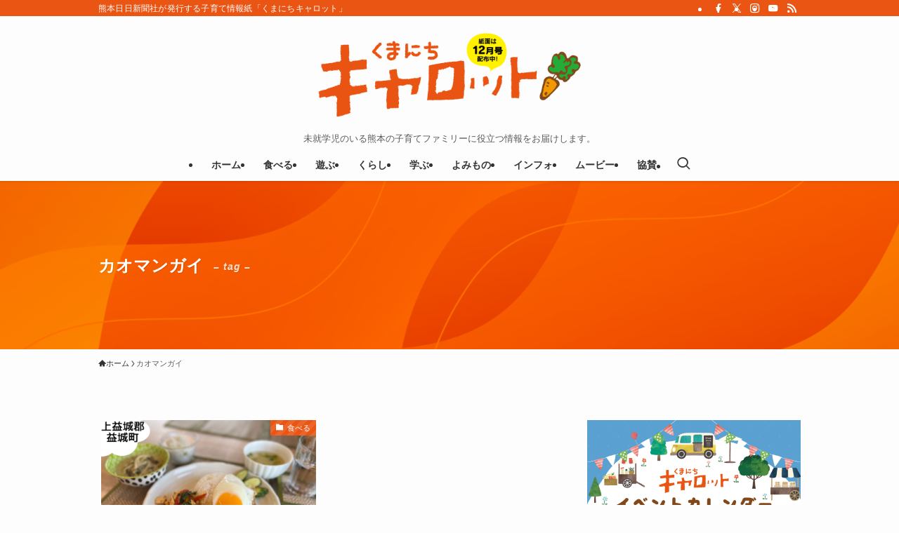

--- FILE ---
content_type: text/html; charset=UTF-8
request_url: https://k-carrot.jp/tag/%E3%82%AB%E3%82%AA%E3%83%9E%E3%83%B3%E3%82%AC%E3%82%A4/
body_size: 19866
content:
<!DOCTYPE html>
<html lang="ja" data-loaded="false" data-scrolled="false" data-spmenu="closed">
<head>
<meta charset="utf-8">
<meta name="format-detection" content="telephone=no">
<meta http-equiv="X-UA-Compatible" content="IE=edge">
<meta name="viewport" content="width=device-width, viewport-fit=cover">
<title>カオマンガイ | くまにちキャロット</title>
<meta name='robots' content='max-image-preview:large' />
	<style>img:is([sizes="auto" i], [sizes^="auto," i]) { contain-intrinsic-size: 3000px 1500px }</style>
	<link rel="alternate" type="application/rss+xml" title="くまにちキャロット &raquo; フィード" href="https://k-carrot.jp/feed/" />
<link rel="alternate" type="application/rss+xml" title="くまにちキャロット &raquo; コメントフィード" href="https://k-carrot.jp/comments/feed/" />
<link rel="alternate" type="application/rss+xml" title="くまにちキャロット &raquo; カオマンガイ タグのフィード" href="https://k-carrot.jp/tag/%e3%82%ab%e3%82%aa%e3%83%9e%e3%83%b3%e3%82%ac%e3%82%a4/feed/" />

<!-- SEO SIMPLE PACK 3.6.2 -->
<meta name="keywords" content="子育て,熊本,情報">
<link rel="canonical" href="https://k-carrot.jp/tag/%e3%82%ab%e3%82%aa%e3%83%9e%e3%83%b3%e3%82%ac%e3%82%a4/">
<meta property="og:locale" content="ja_JP">
<meta property="og:type" content="website">
<meta property="og:image" content="https://k-carrot.jp/car/wp-content/uploads/2022/05/carrot-ogp-1.png">
<meta property="og:title" content="カオマンガイ | くまにちキャロット">
<meta property="og:url" content="https://k-carrot.jp/tag/%e3%82%ab%e3%82%aa%e3%83%9e%e3%83%b3%e3%82%ac%e3%82%a4/">
<meta property="og:site_name" content="くまにちキャロット">
<meta name="twitter:card" content="summary_large_image">
<meta name="twitter:site" content="KUMANICHIs">
<!-- Google Analytics (gtag.js) -->
<script async src="https://www.googletagmanager.com/gtag/js?id=G-GNY21F11X2"></script>
<script>
	window.dataLayer = window.dataLayer || [];
	function gtag(){dataLayer.push(arguments);}
	gtag("js", new Date());
	gtag("config", "G-GNY21F11X2");
</script>
	<!-- / SEO SIMPLE PACK -->

<link rel='stylesheet' id='font-awesome-all-css' href='https://k-carrot.jp/car/wp-content/themes/swell/assets/font-awesome/v6/css/all.min.css?ver=2.15.0' type='text/css' media='all' />
<link rel='stylesheet' id='wp-block-library-css' href='https://k-carrot.jp/car/wp-includes/css/dist/block-library/style.min.css?ver=6.8.3' type='text/css' media='all' />
<link rel='stylesheet' id='swell-icons-css' href='https://k-carrot.jp/car/wp-content/themes/swell/build/css/swell-icons.css?ver=2.15.0' type='text/css' media='all' />
<link rel='stylesheet' id='main_style-css' href='https://k-carrot.jp/car/wp-content/themes/swell/build/css/main.css?ver=2.15.0' type='text/css' media='all' />
<link rel='stylesheet' id='swell_blocks-css' href='https://k-carrot.jp/car/wp-content/themes/swell/build/css/blocks.css?ver=2.15.0' type='text/css' media='all' />
<style id='swell_custom-inline-css' type='text/css'>
:root{--swl-fz--content:3.8vw;--swl-font_family:"游ゴシック体", "Yu Gothic", YuGothic, "Hiragino Kaku Gothic ProN", "Hiragino Sans", Meiryo, sans-serif;--swl-font_weight:500;--color_main:#ea5514;--color_text:#333;--color_link:#e24d0d;--color_htag:#e88e39;--color_bg:#fdfdfd;--color_gradient1:#d8ffff;--color_gradient2:#87e7ff;--color_main_thin:rgba(255, 106, 25, 0.05 );--color_main_dark:rgba(176, 64, 15, 1 );--color_list_check:#ea5514;--color_list_num:#ea5514;--color_list_good:#86dd7b;--color_list_triangle:#f4e03a;--color_list_bad:#f36060;--color_faq_q:#d55656;--color_faq_a:#6599b7;--color_icon_good:#3cd250;--color_icon_good_bg:#ecffe9;--color_icon_bad:#4b73eb;--color_icon_bad_bg:#eafaff;--color_icon_info:#f578b4;--color_icon_info_bg:#fff0fa;--color_icon_announce:#ffa537;--color_icon_announce_bg:#fff5f0;--color_icon_pen:#7a7a7a;--color_icon_pen_bg:#f7f7f7;--color_icon_book:#787364;--color_icon_book_bg:#f8f6ef;--color_icon_point:#ffa639;--color_icon_check:#86d67c;--color_icon_batsu:#f36060;--color_icon_hatena:#5295cc;--color_icon_caution:#f7da38;--color_icon_memo:#84878a;--color_deep01:#e44141;--color_deep02:#3d79d5;--color_deep03:#63a84d;--color_deep04:#f09f4d;--color_pale01:#fff2f0;--color_pale02:#f3f8fd;--color_pale03:#f1f9ee;--color_pale04:#fdf9ee;--color_mark_blue:#b7e3ff;--color_mark_green:#bdf9c3;--color_mark_yellow:#fcf69f;--color_mark_orange:#ffddbc;--border01:solid 1px var(--color_gray);--border02:double 4px var(--color_main);--border03:dashed 2px var(--color_border);--border04:solid 4px var(--color_gray);--card_posts_thumb_ratio:100%;--list_posts_thumb_ratio:61.805%;--big_posts_thumb_ratio:56.25%;--thumb_posts_thumb_ratio:61.805%;--blogcard_thumb_ratio:56.25%;--color_header_bg:#fdfdfd;--color_header_text:#333;--color_footer_bg:#ea5514;--color_footer_text:#ffffff;--container_size:1000px;--article_size:900px;--logo_size_sp:80px;--logo_size_pc:120px;--logo_size_pcfix:48px;}.swl-cell-bg[data-icon="doubleCircle"]{--cell-icon-color:#ffc977}.swl-cell-bg[data-icon="circle"]{--cell-icon-color:#94e29c}.swl-cell-bg[data-icon="triangle"]{--cell-icon-color:#eeda2f}.swl-cell-bg[data-icon="close"]{--cell-icon-color:#ec9191}.swl-cell-bg[data-icon="hatena"]{--cell-icon-color:#93c9da}.swl-cell-bg[data-icon="check"]{--cell-icon-color:#94e29c}.swl-cell-bg[data-icon="line"]{--cell-icon-color:#9b9b9b}.cap_box[data-colset="col1"]{--capbox-color:#f59b5f;--capbox-color--bg:#fff8eb}.cap_box[data-colset="col2"]{--capbox-color:#5fb9f5;--capbox-color--bg:#edf5ff}.cap_box[data-colset="col3"]{--capbox-color:#2fcd90;--capbox-color--bg:#eafaf2}.red_{--the-btn-color:#f74a4a;--the-btn-color2:#ffbc49;--the-solid-shadow: rgba(185, 56, 56, 1 )}.blue_{--the-btn-color:#338df4;--the-btn-color2:#35eaff;--the-solid-shadow: rgba(38, 106, 183, 1 )}.green_{--the-btn-color:#62d847;--the-btn-color2:#7bf7bd;--the-solid-shadow: rgba(74, 162, 53, 1 )}.is-style-btn_normal{--the-btn-radius:80px}.is-style-btn_solid{--the-btn-radius:80px}.is-style-btn_shiny{--the-btn-radius:80px}.is-style-btn_line{--the-btn-radius:80px}.post_content blockquote{padding:1.5em 2em 1.5em 3em}.post_content blockquote::before{content:"";display:block;width:5px;height:calc(100% - 3em);top:1.5em;left:1.5em;border-left:solid 1px rgba(180,180,180,.75);border-right:solid 1px rgba(180,180,180,.75);}.mark_blue{background:-webkit-linear-gradient(transparent 64%,var(--color_mark_blue) 0%);background:linear-gradient(transparent 64%,var(--color_mark_blue) 0%)}.mark_green{background:-webkit-linear-gradient(transparent 64%,var(--color_mark_green) 0%);background:linear-gradient(transparent 64%,var(--color_mark_green) 0%)}.mark_yellow{background:-webkit-linear-gradient(transparent 64%,var(--color_mark_yellow) 0%);background:linear-gradient(transparent 64%,var(--color_mark_yellow) 0%)}.mark_orange{background:-webkit-linear-gradient(transparent 64%,var(--color_mark_orange) 0%);background:linear-gradient(transparent 64%,var(--color_mark_orange) 0%)}[class*="is-style-icon_"]{color:#333;border-width:0}[class*="is-style-big_icon_"]{border-width:2px;border-style:solid}[data-col="gray"] .c-balloon__text{background:#f7f7f7;border-color:#ccc}[data-col="gray"] .c-balloon__before{border-right-color:#f7f7f7}[data-col="green"] .c-balloon__text{background:#d1f8c2;border-color:#9ddd93}[data-col="green"] .c-balloon__before{border-right-color:#d1f8c2}[data-col="blue"] .c-balloon__text{background:#e2f6ff;border-color:#93d2f0}[data-col="blue"] .c-balloon__before{border-right-color:#e2f6ff}[data-col="red"] .c-balloon__text{background:#ffebeb;border-color:#f48789}[data-col="red"] .c-balloon__before{border-right-color:#ffebeb}[data-col="yellow"] .c-balloon__text{background:#f9f7d2;border-color:#fbe593}[data-col="yellow"] .c-balloon__before{border-right-color:#f9f7d2}.-type-list2 .p-postList__body::after,.-type-big .p-postList__body::after{content: "READ MORE »";}.c-postThumb__cat{background-color:#ea5514;color:#fff;background-image: repeating-linear-gradient(-45deg,rgba(255,255,255,.1),rgba(255,255,255,.1) 6px,transparent 6px,transparent 12px)}.post_content h2:where(:not([class^="swell-block-"]):not(.faq_q):not(.p-postList__title)){padding:.5em 0px .5em 24px}.post_content h2:where(:not([class^="swell-block-"]):not(.faq_q):not(.p-postList__title))::before{position:absolute;display:block;pointer-events:none;content:"";left:0;top:0;width:8px;height:100%;background: repeating-linear-gradient(var(--color_htag) 0%, var(--color_htag) 50%, rgba(232, 142, 57, 0.15 ) 50%, rgba(232, 142, 57, 0.15 ) 100%);}.post_content h3:where(:not([class^="swell-block-"]):not(.faq_q):not(.p-postList__title)){padding:0 .5em .5em}.post_content h3:where(:not([class^="swell-block-"]):not(.faq_q):not(.p-postList__title))::before{content:"";width:100%;height:2px;background: repeating-linear-gradient(90deg, var(--color_htag) 0%, var(--color_htag) 29.3%, rgba(150,150,150,.2) 29.3%, rgba(150,150,150,.2) 100%)}.post_content h4:where(:not([class^="swell-block-"]):not(.faq_q):not(.p-postList__title)){padding:0 0 0 16px;border-left:solid 2px var(--color_htag)}.post_content h2.is-style-section_ttl{padding-bottom:.75em}.post_content h2.is-style-section_ttl::after{position:absolute;top:auto;bottom:0;left:calc(50% - 1.25em);right:auto;display:block;width:2.5em;height:1px;border-radius:2px;pointer-events:none;background:currentColor;content:"";background:#e88e39}.post_content h2.is-style-section_ttl.has-text-align-left::after{left:0px;right:auto}.post_content h2.is-style-section_ttl.has-text-align-right::after{left:auto;right:0}.l-footer__widgetArea{background:#f1eae2}.l-footer__widgetArea{color:#000000}.l-header{box-shadow: 0 1px 4px rgba(0,0,0,.12)}.l-header__bar{color:#ffffff;background:var(--color_main)}.l-header__menuBtn{order:3}.l-header__customBtn{order:1}.c-gnav a::after{background:var(--color_main);width:100%;height:2px;transform:scaleX(0)}.p-spHeadMenu .menu-item.-current{border-bottom-color:var(--color_main)}.c-gnav > li:hover > a::after,.c-gnav > .-current > a::after{transform: scaleX(1)}.c-gnav .sub-menu{color:#fff;background:var(--color_main)}.l-fixHeader::before{opacity:0.9}#pagetop{border-radius:50%}.c-widget__title.-spmenu{text-align:center;padding:.25em 3.5em;}.c-widget__title.-spmenu::before{content:"";top:50%;width:2em;background:currentColor;left:1em}.c-widget__title.-spmenu::after{content:"";top:50%;width:2em;background:currentColor;right:1em}.c-widget__title.-footer{padding:.5em}.c-widget__title.-footer::before{content:"";bottom:0;left:0;width:40%;z-index:1;background:var(--color_main)}.c-widget__title.-footer::after{content:"";bottom:0;left:0;width:100%;background:var(--color_border)}.c-secTitle{border-left:solid 2px var(--color_main);padding:0em .75em}.p-spMenu{color:#333}.p-spMenu__inner::before{background:#fdfdfd;opacity:1}.p-spMenu__overlay{background:#e88e39;opacity:0.6}[class*="page-numbers"]{color:#fff;background-color:#dedede}.l-topTitleArea.c-filterLayer::before{background-color:#e88e39;opacity:0.9;content:""}.p-toc__list.is-style-index li::before{color:var(--color_main)}@media screen and (min-width: 960px){:root{}}@media screen and (max-width: 959px){:root{}.l-header__logo{order:2;text-align:center}}@media screen and (min-width: 600px){:root{--swl-fz--content:14px;}}@media screen and (max-width: 599px){:root{}}@media (min-width: 1108px) {.alignwide{left:-100px;width:calc(100% + 200px);}}@media (max-width: 1108px) {.-sidebar-off .swell-block-fullWide__inner.l-container .alignwide{left:0px;width:100%;}}.l-fixHeader .l-fixHeader__gnav{order:0}[data-scrolled=true] .l-fixHeader[data-ready]{opacity:1;-webkit-transform:translateY(0)!important;transform:translateY(0)!important;visibility:visible}.-body-solid .l-fixHeader{box-shadow:0 2px 4px var(--swl-color_shadow)}.l-fixHeader__inner{align-items:stretch;color:var(--color_header_text);display:flex;padding-bottom:0;padding-top:0;position:relative;z-index:1}.l-fixHeader__logo{align-items:center;display:flex;line-height:1;margin-right:24px;order:0;padding:16px 0}.l-header__bar{position:relative;width:100%}.l-header__bar .c-catchphrase{color:inherit;font-size:12px;letter-spacing:var(--swl-letter_spacing,.2px);line-height:14px;margin-right:auto;overflow:hidden;padding:4px 0;white-space:nowrap;width:50%}.l-header__bar .c-iconList .c-iconList__link{margin:0;padding:4px 6px}.l-header__barInner{align-items:center;display:flex;justify-content:flex-end}@media (min-width:960px){.-parallel .l-header__inner{display:flex;flex-wrap:wrap;max-width:100%;padding-left:0;padding-right:0}.-parallel .l-header__logo{text-align:center;width:100%}.-parallel .l-header__logo .c-catchphrase{font-size:12px;line-height:1;margin-top:16px}.-parallel .l-header__gnav{width:100%}.-parallel .l-header__gnav .c-gnav{justify-content:center}.-parallel .l-header__gnav .c-gnav>li>a{padding:16px}.-parallel .c-headLogo.-txt,.-parallel .w-header{justify-content:center}.-parallel .w-header{margin-bottom:8px;margin-top:8px}.-parallel-bottom .l-header__inner{padding-top:8px}.-parallel-bottom .l-header__logo{order:1;padding:16px 0}.-parallel-bottom .w-header{order:2}.-parallel-bottom .l-header__gnav{order:3}.-parallel-top .l-header__inner{padding-bottom:8px}.-parallel-top .l-header__gnav{order:1}.-parallel-top .l-header__logo{order:2;padding:16px 0}.-parallel-top .w-header{order:3}.l-header.-parallel .w-header{width:100%}.l-fixHeader.-parallel .l-fixHeader__gnav{margin-left:auto}}.c-submenuToggleBtn:after{content:"";height:100%;left:0;position:absolute;top:0;width:100%;z-index:0}.c-submenuToggleBtn{cursor:pointer;display:block;height:2em;line-height:2;position:absolute;right:8px;text-align:center;top:50%;-webkit-transform:translateY(-50%);transform:translateY(-50%);width:2em;z-index:1}.c-submenuToggleBtn:before{content:"\e910";display:inline-block;font-family:icomoon;font-size:14px;transition:-webkit-transform .25s;transition:transform .25s;transition:transform .25s,-webkit-transform .25s}.c-submenuToggleBtn:after{border:1px solid;opacity:.15;transition:background-color .25s}.c-submenuToggleBtn.is-opened:before{-webkit-transform:rotate(-180deg);transform:rotate(-180deg)}.widget_categories>ul>.cat-item>a,.wp-block-categories-list>li>a{padding-left:1.75em}.c-listMenu a{padding:.75em .5em;position:relative}.c-gnav .sub-menu a:not(:last-child),.c-listMenu a:not(:last-child){padding-right:40px}.c-gnav .sub-menu .sub-menu{box-shadow:none}.c-gnav .sub-menu .sub-menu,.c-listMenu .children,.c-listMenu .sub-menu{height:0;margin:0;opacity:0;overflow:hidden;position:relative;transition:.25s}.c-gnav .sub-menu .sub-menu.is-opened,.c-listMenu .children.is-opened,.c-listMenu .sub-menu.is-opened{height:auto;opacity:1;visibility:visible}.c-gnav .sub-menu .sub-menu a,.c-listMenu .children a,.c-listMenu .sub-menu a{font-size:.9em;padding-left:1.5em}.c-gnav .sub-menu .sub-menu ul a,.c-listMenu .children ul a,.c-listMenu .sub-menu ul a{padding-left:2.25em}@media (min-width:600px){.c-submenuToggleBtn{height:28px;line-height:28px;transition:background-color .25s;width:28px}}@media (min-width:960px){.c-submenuToggleBtn:hover:after{background-color:currentcolor}}:root{--color_content_bg:var(--color_bg);}.c-widget__title.-side{padding:.5em}.c-widget__title.-side::before{content:"";bottom:0;left:0;width:40%;z-index:1;background:var(--color_main)}.c-widget__title.-side::after{content:"";bottom:0;left:0;width:100%;background:var(--color_border)}@media screen and (min-width: 960px){:root{}}@media screen and (max-width: 959px){:root{}}@media screen and (min-width: 600px){:root{}}@media screen and (max-width: 599px){:root{}}.swell-block-fullWide__inner.l-container{--swl-fw_inner_pad:var(--swl-pad_container,0px)}@media (min-width:960px){.-sidebar-on .l-content .alignfull,.-sidebar-on .l-content .alignwide{left:-16px;width:calc(100% + 32px)}.swell-block-fullWide__inner.l-article{--swl-fw_inner_pad:var(--swl-pad_post_content,0px)}.-sidebar-on .swell-block-fullWide__inner .alignwide{left:0;width:100%}.-sidebar-on .swell-block-fullWide__inner .alignfull{left:calc(0px - var(--swl-fw_inner_pad, 0))!important;margin-left:0!important;margin-right:0!important;width:calc(100% + var(--swl-fw_inner_pad, 0)*2)!important}}.l-topTitleArea{align-items:center;display:flex;margin:0;min-height:11em;overflow:hidden;padding:1.5em 0;position:relative;width:100%}.l-topTitleArea .u-thin{opacity:1}.l-topTitleArea .c-postTitle__date{border-color:#fff}.l-topTitleArea .c-categoryList,.l-topTitleArea .c-tagList{color:#fff}.l-topTitleArea .c-categoryList__link,.l-topTitleArea .c-tagList__link{background:none;color:#fff}.l-topTitleArea .c-categoryList__link{border:1px solid #fff}.l-topTitleArea .c-tagList__link{border-bottom:1px solid #fff;border-radius:0;padding:4px .25em}.l-topTitleArea__body{color:#fff;position:relative;text-shadow:1px 1px 0 rgba(0,0,0,.1);width:100%;z-index:3}@media (min-width:600px){.l-topTitleArea{min-height:240px;padding:1em 0}}.-index-off .p-toc,.swell-toc-placeholder:empty{display:none}.p-toc.-modal{height:100%;margin:0;overflow-y:auto;padding:0}#main_content .p-toc{border-radius:var(--swl-radius--2,0);margin:4em auto;max-width:800px}#sidebar .p-toc{margin-top:-.5em}.p-toc .__pn:before{content:none!important;counter-increment:none}.p-toc .__prev{margin:0 0 1em}.p-toc .__next{margin:1em 0 0}.p-toc.is-omitted:not([data-omit=ct]) [data-level="2"] .p-toc__childList{height:0;margin-bottom:-.5em;visibility:hidden}.p-toc.is-omitted:not([data-omit=nest]){position:relative}.p-toc.is-omitted:not([data-omit=nest]):before{background:linear-gradient(hsla(0,0%,100%,0),var(--color_bg));bottom:5em;content:"";height:4em;left:0;opacity:.75;pointer-events:none;position:absolute;width:100%;z-index:1}.p-toc.is-omitted:not([data-omit=nest]):after{background:var(--color_bg);bottom:0;content:"";height:5em;left:0;opacity:.75;position:absolute;width:100%;z-index:1}.p-toc.is-omitted:not([data-omit=nest]) .__next,.p-toc.is-omitted:not([data-omit=nest]) [data-omit="1"]{display:none}.p-toc .p-toc__expandBtn{background-color:#f7f7f7;border:rgba(0,0,0,.2);border-radius:5em;box-shadow:0 0 0 1px #bbb;color:#333;display:block;font-size:14px;line-height:1.5;margin:.75em auto 0;min-width:6em;padding:.5em 1em;position:relative;transition:box-shadow .25s;z-index:2}.p-toc[data-omit=nest] .p-toc__expandBtn{display:inline-block;font-size:13px;margin:0 0 0 1.25em;padding:.5em .75em}.p-toc:not([data-omit=nest]) .p-toc__expandBtn:after,.p-toc:not([data-omit=nest]) .p-toc__expandBtn:before{border-top-color:inherit;border-top-style:dotted;border-top-width:3px;content:"";display:block;height:1px;position:absolute;top:calc(50% - 1px);transition:border-color .25s;width:100%;width:22px}.p-toc:not([data-omit=nest]) .p-toc__expandBtn:before{right:calc(100% + 1em)}.p-toc:not([data-omit=nest]) .p-toc__expandBtn:after{left:calc(100% + 1em)}.p-toc.is-expanded .p-toc__expandBtn{border-color:transparent}.p-toc__ttl{display:block;font-size:1.2em;line-height:1;position:relative;text-align:center}.p-toc__ttl:before{content:"\e918";display:inline-block;font-family:icomoon;margin-right:.5em;padding-bottom:2px;vertical-align:middle}#index_modal .p-toc__ttl{margin-bottom:.5em}.p-toc__list li{line-height:1.6}.p-toc__list>li+li{margin-top:.5em}.p-toc__list .p-toc__childList{padding-left:.5em}.p-toc__list [data-level="3"]{font-size:.9em}.p-toc__list .mininote{display:none}.post_content .p-toc__list{padding-left:0}#sidebar .p-toc__list{margin-bottom:0}#sidebar .p-toc__list .p-toc__childList{padding-left:0}.p-toc__link{color:inherit;font-size:inherit;text-decoration:none}.p-toc__link:hover{opacity:.8}.p-toc.-capbox{border:1px solid var(--color_main);overflow:hidden;padding:0 1em 1.5em}.p-toc.-capbox .p-toc__ttl{background-color:var(--color_main);color:#fff;margin:0 -1.5em 1.25em;padding:.5em}.p-toc.-capbox .p-toc__list{padding:0}@media (min-width:960px){#main_content .p-toc{width:92%}}@media (hover:hover){.p-toc .p-toc__expandBtn:hover{border-color:transparent;box-shadow:0 0 0 2px currentcolor}}@media (min-width:600px){.p-toc.-capbox .p-toc__list{padding-left:.25em}}
</style>
<link rel='stylesheet' id='swell-parts/footer-css' href='https://k-carrot.jp/car/wp-content/themes/swell/build/css/modules/parts/footer.css?ver=2.15.0' type='text/css' media='all' />
<link rel='stylesheet' id='swell-page/term-css' href='https://k-carrot.jp/car/wp-content/themes/swell/build/css/modules/page/term.css?ver=2.15.0' type='text/css' media='all' />
<style id='classic-theme-styles-inline-css' type='text/css'>
/*! This file is auto-generated */
.wp-block-button__link{color:#fff;background-color:#32373c;border-radius:9999px;box-shadow:none;text-decoration:none;padding:calc(.667em + 2px) calc(1.333em + 2px);font-size:1.125em}.wp-block-file__button{background:#32373c;color:#fff;text-decoration:none}
</style>
<link rel='stylesheet' id='editorskit-frontend-css' href='https://k-carrot.jp/car/wp-content/plugins/block-options/build/style.build.css?ver=new' type='text/css' media='all' />
<style id='global-styles-inline-css' type='text/css'>
:root{--wp--preset--aspect-ratio--square: 1;--wp--preset--aspect-ratio--4-3: 4/3;--wp--preset--aspect-ratio--3-4: 3/4;--wp--preset--aspect-ratio--3-2: 3/2;--wp--preset--aspect-ratio--2-3: 2/3;--wp--preset--aspect-ratio--16-9: 16/9;--wp--preset--aspect-ratio--9-16: 9/16;--wp--preset--color--black: #000;--wp--preset--color--cyan-bluish-gray: #abb8c3;--wp--preset--color--white: #fff;--wp--preset--color--pale-pink: #f78da7;--wp--preset--color--vivid-red: #cf2e2e;--wp--preset--color--luminous-vivid-orange: #ff6900;--wp--preset--color--luminous-vivid-amber: #fcb900;--wp--preset--color--light-green-cyan: #7bdcb5;--wp--preset--color--vivid-green-cyan: #00d084;--wp--preset--color--pale-cyan-blue: #8ed1fc;--wp--preset--color--vivid-cyan-blue: #0693e3;--wp--preset--color--vivid-purple: #9b51e0;--wp--preset--color--swl-main: var(--color_main);--wp--preset--color--swl-main-thin: var(--color_main_thin);--wp--preset--color--swl-gray: var(--color_gray);--wp--preset--color--swl-deep-01: var(--color_deep01);--wp--preset--color--swl-deep-02: var(--color_deep02);--wp--preset--color--swl-deep-03: var(--color_deep03);--wp--preset--color--swl-deep-04: var(--color_deep04);--wp--preset--color--swl-pale-01: var(--color_pale01);--wp--preset--color--swl-pale-02: var(--color_pale02);--wp--preset--color--swl-pale-03: var(--color_pale03);--wp--preset--color--swl-pale-04: var(--color_pale04);--wp--preset--gradient--vivid-cyan-blue-to-vivid-purple: linear-gradient(135deg,rgba(6,147,227,1) 0%,rgb(155,81,224) 100%);--wp--preset--gradient--light-green-cyan-to-vivid-green-cyan: linear-gradient(135deg,rgb(122,220,180) 0%,rgb(0,208,130) 100%);--wp--preset--gradient--luminous-vivid-amber-to-luminous-vivid-orange: linear-gradient(135deg,rgba(252,185,0,1) 0%,rgba(255,105,0,1) 100%);--wp--preset--gradient--luminous-vivid-orange-to-vivid-red: linear-gradient(135deg,rgba(255,105,0,1) 0%,rgb(207,46,46) 100%);--wp--preset--gradient--very-light-gray-to-cyan-bluish-gray: linear-gradient(135deg,rgb(238,238,238) 0%,rgb(169,184,195) 100%);--wp--preset--gradient--cool-to-warm-spectrum: linear-gradient(135deg,rgb(74,234,220) 0%,rgb(151,120,209) 20%,rgb(207,42,186) 40%,rgb(238,44,130) 60%,rgb(251,105,98) 80%,rgb(254,248,76) 100%);--wp--preset--gradient--blush-light-purple: linear-gradient(135deg,rgb(255,206,236) 0%,rgb(152,150,240) 100%);--wp--preset--gradient--blush-bordeaux: linear-gradient(135deg,rgb(254,205,165) 0%,rgb(254,45,45) 50%,rgb(107,0,62) 100%);--wp--preset--gradient--luminous-dusk: linear-gradient(135deg,rgb(255,203,112) 0%,rgb(199,81,192) 50%,rgb(65,88,208) 100%);--wp--preset--gradient--pale-ocean: linear-gradient(135deg,rgb(255,245,203) 0%,rgb(182,227,212) 50%,rgb(51,167,181) 100%);--wp--preset--gradient--electric-grass: linear-gradient(135deg,rgb(202,248,128) 0%,rgb(113,206,126) 100%);--wp--preset--gradient--midnight: linear-gradient(135deg,rgb(2,3,129) 0%,rgb(40,116,252) 100%);--wp--preset--font-size--small: 0.9em;--wp--preset--font-size--medium: 1.1em;--wp--preset--font-size--large: 1.25em;--wp--preset--font-size--x-large: 42px;--wp--preset--font-size--xs: 0.75em;--wp--preset--font-size--huge: 1.6em;--wp--preset--spacing--20: 0.44rem;--wp--preset--spacing--30: 0.67rem;--wp--preset--spacing--40: 1rem;--wp--preset--spacing--50: 1.5rem;--wp--preset--spacing--60: 2.25rem;--wp--preset--spacing--70: 3.38rem;--wp--preset--spacing--80: 5.06rem;--wp--preset--shadow--natural: 6px 6px 9px rgba(0, 0, 0, 0.2);--wp--preset--shadow--deep: 12px 12px 50px rgba(0, 0, 0, 0.4);--wp--preset--shadow--sharp: 6px 6px 0px rgba(0, 0, 0, 0.2);--wp--preset--shadow--outlined: 6px 6px 0px -3px rgba(255, 255, 255, 1), 6px 6px rgba(0, 0, 0, 1);--wp--preset--shadow--crisp: 6px 6px 0px rgba(0, 0, 0, 1);}:where(.is-layout-flex){gap: 0.5em;}:where(.is-layout-grid){gap: 0.5em;}body .is-layout-flex{display: flex;}.is-layout-flex{flex-wrap: wrap;align-items: center;}.is-layout-flex > :is(*, div){margin: 0;}body .is-layout-grid{display: grid;}.is-layout-grid > :is(*, div){margin: 0;}:where(.wp-block-columns.is-layout-flex){gap: 2em;}:where(.wp-block-columns.is-layout-grid){gap: 2em;}:where(.wp-block-post-template.is-layout-flex){gap: 1.25em;}:where(.wp-block-post-template.is-layout-grid){gap: 1.25em;}.has-black-color{color: var(--wp--preset--color--black) !important;}.has-cyan-bluish-gray-color{color: var(--wp--preset--color--cyan-bluish-gray) !important;}.has-white-color{color: var(--wp--preset--color--white) !important;}.has-pale-pink-color{color: var(--wp--preset--color--pale-pink) !important;}.has-vivid-red-color{color: var(--wp--preset--color--vivid-red) !important;}.has-luminous-vivid-orange-color{color: var(--wp--preset--color--luminous-vivid-orange) !important;}.has-luminous-vivid-amber-color{color: var(--wp--preset--color--luminous-vivid-amber) !important;}.has-light-green-cyan-color{color: var(--wp--preset--color--light-green-cyan) !important;}.has-vivid-green-cyan-color{color: var(--wp--preset--color--vivid-green-cyan) !important;}.has-pale-cyan-blue-color{color: var(--wp--preset--color--pale-cyan-blue) !important;}.has-vivid-cyan-blue-color{color: var(--wp--preset--color--vivid-cyan-blue) !important;}.has-vivid-purple-color{color: var(--wp--preset--color--vivid-purple) !important;}.has-black-background-color{background-color: var(--wp--preset--color--black) !important;}.has-cyan-bluish-gray-background-color{background-color: var(--wp--preset--color--cyan-bluish-gray) !important;}.has-white-background-color{background-color: var(--wp--preset--color--white) !important;}.has-pale-pink-background-color{background-color: var(--wp--preset--color--pale-pink) !important;}.has-vivid-red-background-color{background-color: var(--wp--preset--color--vivid-red) !important;}.has-luminous-vivid-orange-background-color{background-color: var(--wp--preset--color--luminous-vivid-orange) !important;}.has-luminous-vivid-amber-background-color{background-color: var(--wp--preset--color--luminous-vivid-amber) !important;}.has-light-green-cyan-background-color{background-color: var(--wp--preset--color--light-green-cyan) !important;}.has-vivid-green-cyan-background-color{background-color: var(--wp--preset--color--vivid-green-cyan) !important;}.has-pale-cyan-blue-background-color{background-color: var(--wp--preset--color--pale-cyan-blue) !important;}.has-vivid-cyan-blue-background-color{background-color: var(--wp--preset--color--vivid-cyan-blue) !important;}.has-vivid-purple-background-color{background-color: var(--wp--preset--color--vivid-purple) !important;}.has-black-border-color{border-color: var(--wp--preset--color--black) !important;}.has-cyan-bluish-gray-border-color{border-color: var(--wp--preset--color--cyan-bluish-gray) !important;}.has-white-border-color{border-color: var(--wp--preset--color--white) !important;}.has-pale-pink-border-color{border-color: var(--wp--preset--color--pale-pink) !important;}.has-vivid-red-border-color{border-color: var(--wp--preset--color--vivid-red) !important;}.has-luminous-vivid-orange-border-color{border-color: var(--wp--preset--color--luminous-vivid-orange) !important;}.has-luminous-vivid-amber-border-color{border-color: var(--wp--preset--color--luminous-vivid-amber) !important;}.has-light-green-cyan-border-color{border-color: var(--wp--preset--color--light-green-cyan) !important;}.has-vivid-green-cyan-border-color{border-color: var(--wp--preset--color--vivid-green-cyan) !important;}.has-pale-cyan-blue-border-color{border-color: var(--wp--preset--color--pale-cyan-blue) !important;}.has-vivid-cyan-blue-border-color{border-color: var(--wp--preset--color--vivid-cyan-blue) !important;}.has-vivid-purple-border-color{border-color: var(--wp--preset--color--vivid-purple) !important;}.has-vivid-cyan-blue-to-vivid-purple-gradient-background{background: var(--wp--preset--gradient--vivid-cyan-blue-to-vivid-purple) !important;}.has-light-green-cyan-to-vivid-green-cyan-gradient-background{background: var(--wp--preset--gradient--light-green-cyan-to-vivid-green-cyan) !important;}.has-luminous-vivid-amber-to-luminous-vivid-orange-gradient-background{background: var(--wp--preset--gradient--luminous-vivid-amber-to-luminous-vivid-orange) !important;}.has-luminous-vivid-orange-to-vivid-red-gradient-background{background: var(--wp--preset--gradient--luminous-vivid-orange-to-vivid-red) !important;}.has-very-light-gray-to-cyan-bluish-gray-gradient-background{background: var(--wp--preset--gradient--very-light-gray-to-cyan-bluish-gray) !important;}.has-cool-to-warm-spectrum-gradient-background{background: var(--wp--preset--gradient--cool-to-warm-spectrum) !important;}.has-blush-light-purple-gradient-background{background: var(--wp--preset--gradient--blush-light-purple) !important;}.has-blush-bordeaux-gradient-background{background: var(--wp--preset--gradient--blush-bordeaux) !important;}.has-luminous-dusk-gradient-background{background: var(--wp--preset--gradient--luminous-dusk) !important;}.has-pale-ocean-gradient-background{background: var(--wp--preset--gradient--pale-ocean) !important;}.has-electric-grass-gradient-background{background: var(--wp--preset--gradient--electric-grass) !important;}.has-midnight-gradient-background{background: var(--wp--preset--gradient--midnight) !important;}.has-small-font-size{font-size: var(--wp--preset--font-size--small) !important;}.has-medium-font-size{font-size: var(--wp--preset--font-size--medium) !important;}.has-large-font-size{font-size: var(--wp--preset--font-size--large) !important;}.has-x-large-font-size{font-size: var(--wp--preset--font-size--x-large) !important;}
:where(.wp-block-post-template.is-layout-flex){gap: 1.25em;}:where(.wp-block-post-template.is-layout-grid){gap: 1.25em;}
:where(.wp-block-columns.is-layout-flex){gap: 2em;}:where(.wp-block-columns.is-layout-grid){gap: 2em;}
:root :where(.wp-block-pullquote){font-size: 1.5em;line-height: 1.6;}
</style>

<noscript><link href="https://k-carrot.jp/car/wp-content/themes/swell/build/css/noscript.css" rel="stylesheet"></noscript>
<link rel="https://api.w.org/" href="https://k-carrot.jp/wp-json/" /><link rel="alternate" title="JSON" type="application/json" href="https://k-carrot.jp/wp-json/wp/v2/tags/218" /><link rel="icon" href="https://k-carrot.jp/car/wp-content/uploads/2022/05/cropped-favicon-32x32.png" sizes="32x32" />
<link rel="icon" href="https://k-carrot.jp/car/wp-content/uploads/2022/05/cropped-favicon-192x192.png" sizes="192x192" />
<link rel="apple-touch-icon" href="https://k-carrot.jp/car/wp-content/uploads/2022/05/cropped-favicon-180x180.png" />
<meta name="msapplication-TileImage" content="https://k-carrot.jp/car/wp-content/uploads/2022/05/cropped-favicon-270x270.png" />
		<style type="text/css" id="wp-custom-css">
			.c-gnav>.menu-item {
    font-weight: bold;
}
.p-profileBox {
    background: white;
}

.logo-catchphrase {
	font-size: 13px;
	line-height: 1;
	opacity: .8;
}		</style>
		
<link rel="stylesheet" href="https://k-carrot.jp/car/wp-content/themes/swell/build/css/print.css" media="print" >
</head>
<body>
<div id="body_wrap" class="archive tag tag-218 wp-theme-swell -index-off -sidebar-on -frame-off id_218" >
<div id="sp_menu" class="p-spMenu -right">
	<div class="p-spMenu__inner">
		<div class="p-spMenu__closeBtn">
			<button class="c-iconBtn -menuBtn c-plainBtn" data-onclick="toggleMenu" aria-label="メニューを閉じる">
				<i class="c-iconBtn__icon icon-close-thin"></i>
			</button>
		</div>
		<div class="p-spMenu__body">
			<div class="c-widget__title -spmenu">
				MENU			</div>
			<div class="p-spMenu__nav">
				<ul class="c-spnav c-listMenu"><li class="menu-item menu-item-type-custom menu-item-object-custom menu-item-home menu-item-27"><a href="https://k-carrot.jp/">ホーム</a></li>
<li class="menu-item menu-item-type-taxonomy menu-item-object-category menu-item-has-children menu-item-34"><a href="https://k-carrot.jp/category/eat/">食べる<button class="c-submenuToggleBtn c-plainBtn" data-onclick="toggleSubmenu" aria-label="サブメニューを開閉する"></button></a>
<ul class="sub-menu">
	<li class="menu-item menu-item-type-taxonomy menu-item-object-category menu-item-180"><a href="https://k-carrot.jp/category/eat/pakupaku-room/">ぱくぱくRoom</a></li>
</ul>
</li>
<li class="menu-item menu-item-type-taxonomy menu-item-object-category menu-item-32"><a href="https://k-carrot.jp/category/activity/">遊ぶ</a></li>
<li class="menu-item menu-item-type-taxonomy menu-item-object-category menu-item-has-children menu-item-33"><a href="https://k-carrot.jp/category/life/">くらし<button class="c-submenuToggleBtn c-plainBtn" data-onclick="toggleSubmenu" aria-label="サブメニューを開閉する"></button></a>
<ul class="sub-menu">
	<li class="menu-item menu-item-type-taxonomy menu-item-object-category menu-item-683"><a href="https://k-carrot.jp/category/life/sdgs-survey/">SDGs調査</a></li>
	<li class="menu-item menu-item-type-taxonomy menu-item-object-category menu-item-1044"><a href="https://k-carrot.jp/category/life/heartfocus/">はあとfocus</a></li>
	<li class="menu-item menu-item-type-taxonomy menu-item-object-category menu-item-5796"><a href="https://k-carrot.jp/category/life/kumamoto-parenting-community-news/">くまもと子育てコミュニティ通信</a></li>
</ul>
</li>
<li class="menu-item menu-item-type-taxonomy menu-item-object-category menu-item-has-children menu-item-35"><a href="https://k-carrot.jp/category/learn/">学ぶ<button class="c-submenuToggleBtn c-plainBtn" data-onclick="toggleSubmenu" aria-label="サブメニューを開閉する"></button></a>
<ul class="sub-menu">
	<li class="menu-item menu-item-type-taxonomy menu-item-object-category menu-item-182"><a href="https://k-carrot.jp/category/learn/komattasan/">困ったさんにアドバイス</a></li>
	<li class="menu-item menu-item-type-taxonomy menu-item-object-category menu-item-183"><a href="https://k-carrot.jp/category/learn/child-consultation/">こども相談</a></li>
	<li class="menu-item menu-item-type-taxonomy menu-item-object-category menu-item-5612"><a href="https://k-carrot.jp/category/learn/money-seminar/">マネーセミナー</a></li>
</ul>
</li>
<li class="menu-item menu-item-type-taxonomy menu-item-object-category menu-item-has-children menu-item-36"><a href="https://k-carrot.jp/category/series/">よみもの<button class="c-submenuToggleBtn c-plainBtn" data-onclick="toggleSubmenu" aria-label="サブメニューを開閉する"></button></a>
<ul class="sub-menu">
	<li class="menu-item menu-item-type-taxonomy menu-item-object-category menu-item-185"><a href="https://k-carrot.jp/category/series/erikamama/">えりかママの今日がいちばんいい日</a></li>
	<li class="menu-item menu-item-type-taxonomy menu-item-object-category menu-item-184"><a href="https://k-carrot.jp/category/series/mamas-eye/">Mama&#8217;s Eye</a></li>
	<li class="menu-item menu-item-type-taxonomy menu-item-object-category menu-item-187"><a href="https://k-carrot.jp/category/series/rashiku/">ら/し/く</a></li>
	<li class="menu-item menu-item-type-taxonomy menu-item-object-category menu-item-4206"><a href="https://k-carrot.jp/category/series/hito-iki/">太一パパの子育てエッセー ホッと一息。</a></li>
	<li class="menu-item menu-item-type-taxonomy menu-item-object-category menu-item-6439"><a href="https://k-carrot.jp/category/series/kitto-otyanoko-saisai/">希望ママの子育てエッセー きっとお茶の子さいさい</a></li>
</ul>
</li>
<li class="menu-item menu-item-type-taxonomy menu-item-object-category menu-item-968"><a href="https://k-carrot.jp/category/information/">インフォ</a></li>
<li class="menu-item menu-item-type-taxonomy menu-item-object-category menu-item-138"><a href="https://k-carrot.jp/category/movie/">ムービー</a></li>
<li class="menu-item menu-item-type-post_type menu-item-object-page menu-item-56"><a href="https://k-carrot.jp/sponsorship/">協賛</a></li>
</ul>			</div>
			<div id="sp_menu_bottom" class="p-spMenu__bottom w-spMenuBottom"><div id="media_image-8" class="c-widget widget_media_image"><a href="/event-calendar"><img width="300" height="100" src="https://k-carrot.jp/car/wp-content/uploads/2022/05/bn_eventcalendar2-300x100.png" class="image wp-image-1122  attachment-medium size-medium" alt="くまにちキャロットのイベント情報はこちら" style="max-width: 100%; height: auto;" decoding="async" srcset="https://k-carrot.jp/car/wp-content/uploads/2022/05/bn_eventcalendar2-300x100.png 300w, https://k-carrot.jp/car/wp-content/uploads/2022/05/bn_eventcalendar2.png 600w" sizes="(max-width: 300px) 100vw, 300px" /></a></div><div id="search-5" class="c-widget widget_search"><form role="search" method="get" class="c-searchForm" action="https://k-carrot.jp/" role="search">
	<input type="text" value="" name="s" class="c-searchForm__s s" placeholder="検索" aria-label="検索ワード">
	<button type="submit" class="c-searchForm__submit icon-search hov-opacity u-bg-main" value="search" aria-label="検索を実行する"></button>
</form>
</div><div id="swell_sns_links-3" class="c-widget widget_swell_sns_links"><ul class="c-iconList is-style-circle">
						<li class="c-iconList__item -facebook">
						<a href="https://www.facebook.com/KUMANICHIs/" target="_blank" rel="noopener" class="c-iconList__link u-fz-14 hov-flash-up" aria-label="facebook">
							<i class="c-iconList__icon icon-facebook" role="presentation"></i>
						</a>
					</li>
									<li class="c-iconList__item -twitter-x">
						<a href="https://twitter.com/KUMANICHIs" target="_blank" rel="noopener" class="c-iconList__link u-fz-14 hov-flash-up" aria-label="twitter-x">
							<i class="c-iconList__icon icon-twitter-x" role="presentation"></i>
						</a>
					</li>
									<li class="c-iconList__item -instagram">
						<a href="https://www.instagram.com/carrot_kumamoto_heart/" target="_blank" rel="noopener" class="c-iconList__link u-fz-14 hov-flash-up" aria-label="instagram">
							<i class="c-iconList__icon icon-instagram" role="presentation"></i>
						</a>
					</li>
									<li class="c-iconList__item -youtube">
						<a href="https://www.youtube.com/channel/UCcE1iiFtRNq_o8R1Ng7qF1g" target="_blank" rel="noopener" class="c-iconList__link u-fz-14 hov-flash-up" aria-label="youtube">
							<i class="c-iconList__icon icon-youtube" role="presentation"></i>
						</a>
					</li>
									<li class="c-iconList__item -rss">
						<a href="https://k-carrot.jp/feed/" target="_blank" rel="noopener" class="c-iconList__link u-fz-14 hov-flash-up" aria-label="rss">
							<i class="c-iconList__icon icon-rss" role="presentation"></i>
						</a>
					</li>
				</ul>
</div><div id="media_image-9" class="c-widget widget_media_image"><a href="/present"><img width="300" height="100" src="https://k-carrot.jp/car/wp-content/uploads/2022/05/bn_present2-300x100.png" class="image wp-image-1123  attachment-medium size-medium" alt="くまにちキャロットのプレゼント応募はこちら" style="max-width: 100%; height: auto;" decoding="async" srcset="https://k-carrot.jp/car/wp-content/uploads/2022/05/bn_present2-300x100.png 300w, https://k-carrot.jp/car/wp-content/uploads/2022/05/bn_present2.png 600w" sizes="(max-width: 300px) 100vw, 300px" /></a></div><div id="swell_new_posts-3" class="c-widget widget_swell_new_posts"><div class="c-widget__title -spmenu">新着記事</div><ul class="p-postList -type-list -w-new">	<li class="p-postList__item">
		<a href="https://k-carrot.jp/series/rashiku/6793/" class="p-postList__link">
			<div class="p-postList__thumb c-postThumb">
				<figure class="c-postThumb__figure">
					<img width="640" height="640"  src="[data-uri]" alt="おがた・ゆりかさん（36）熊本市出身。長男出産後、ベビーマッサージ講師などとして勤務。2015年に上益城郡御船町に移住し、創業スクールで学びながら、飲食店で経験を積み、23年にテイクアウトカフェ「ten.」を開業。現在、夫の健太さん（36）と佑翔くん（18）、想真くん（10）、伊織くん（3）と5人暮らし。" class="c-postThumb__img u-obf-cover lazyload" sizes="(min-width: 600px) 320px, 50vw" data-src="https://k-carrot.jp/car/wp-content/uploads/2025/11/carrot_2512_p10_03.jpg" data-srcset="https://k-carrot.jp/car/wp-content/uploads/2025/11/carrot_2512_p10_03.jpg 640w, https://k-carrot.jp/car/wp-content/uploads/2025/11/carrot_2512_p10_03-300x300.jpg 300w, https://k-carrot.jp/car/wp-content/uploads/2025/11/carrot_2512_p10_03-150x150.jpg 150w" data-aspectratio="640/640" ><noscript><img src="https://k-carrot.jp/car/wp-content/uploads/2025/11/carrot_2512_p10_03.jpg" class="c-postThumb__img u-obf-cover" alt=""></noscript>				</figure>
			</div>
			<div class="p-postList__body">
				<div class="p-postList__title">テイクアウトカフェで子どもたちの居場所づくり</div>
				<div class="p-postList__meta">
											<div class="p-postList__times c-postTimes u-thin">
							<span class="c-postTimes__posted icon-posted">2025年11月13日</span>
						</div>
														</div>
			</div>
		</a>
	</li>
	<li class="p-postList__item">
		<a href="https://k-carrot.jp/learn/child-consultation/6786/" class="p-postList__link">
			<div class="p-postList__thumb c-postThumb">
				<figure class="c-postThumb__figure">
					<img width="640" height="640"  src="[data-uri]" alt="" class="c-postThumb__img u-obf-cover lazyload" sizes="(min-width: 600px) 320px, 50vw" data-src="https://k-carrot.jp/car/wp-content/uploads/2025/11/carrot_2512_p10_02.jpg" data-srcset="https://k-carrot.jp/car/wp-content/uploads/2025/11/carrot_2512_p10_02.jpg 640w, https://k-carrot.jp/car/wp-content/uploads/2025/11/carrot_2512_p10_02-300x300.jpg 300w, https://k-carrot.jp/car/wp-content/uploads/2025/11/carrot_2512_p10_02-150x150.jpg 150w" data-aspectratio="640/640" ><noscript><img src="https://k-carrot.jp/car/wp-content/uploads/2025/11/carrot_2512_p10_02.jpg" class="c-postThumb__img u-obf-cover" alt=""></noscript>				</figure>
			</div>
			<div class="p-postList__body">
				<div class="p-postList__title">「甘えさせる」と「甘やかす」の違いとは？</div>
				<div class="p-postList__meta">
											<div class="p-postList__times c-postTimes u-thin">
							<span class="c-postTimes__posted icon-posted">2025年11月13日</span>
						</div>
														</div>
			</div>
		</a>
	</li>
	<li class="p-postList__item">
		<a href="https://k-carrot.jp/series/kitto-otyanoko-saisai/6784/" class="p-postList__link">
			<div class="p-postList__thumb c-postThumb">
				<figure class="c-postThumb__figure">
					<img width="640" height="640"  src="[data-uri]" alt="ご近所に救われたクリスマス" class="c-postThumb__img u-obf-cover lazyload" sizes="(min-width: 600px) 320px, 50vw" data-src="https://k-carrot.jp/car/wp-content/uploads/2025/11/carrot_2512_p08_03.jpg" data-srcset="https://k-carrot.jp/car/wp-content/uploads/2025/11/carrot_2512_p08_03.jpg 640w, https://k-carrot.jp/car/wp-content/uploads/2025/11/carrot_2512_p08_03-300x300.jpg 300w, https://k-carrot.jp/car/wp-content/uploads/2025/11/carrot_2512_p08_03-150x150.jpg 150w" data-aspectratio="640/640" ><noscript><img src="https://k-carrot.jp/car/wp-content/uploads/2025/11/carrot_2512_p08_03.jpg" class="c-postThumb__img u-obf-cover" alt=""></noscript>				</figure>
			</div>
			<div class="p-postList__body">
				<div class="p-postList__title">ご近所に救われたクリスマス</div>
				<div class="p-postList__meta">
											<div class="p-postList__times c-postTimes u-thin">
							<span class="c-postTimes__posted icon-posted">2025年11月13日</span>
						</div>
														</div>
			</div>
		</a>
	</li>
	<li class="p-postList__item">
		<a href="https://k-carrot.jp/life/kumamoto-parenting-community-news/6781/" class="p-postList__link">
			<div class="p-postList__thumb c-postThumb">
				<figure class="c-postThumb__figure">
					<img width="960" height="640"  src="[data-uri]" alt="" class="c-postThumb__img u-obf-cover lazyload" sizes="(min-width: 600px) 320px, 50vw" data-src="https://k-carrot.jp/car/wp-content/uploads/2025/03/carrot_2504_p12_04.jpg" data-srcset="https://k-carrot.jp/car/wp-content/uploads/2025/03/carrot_2504_p12_04.jpg 960w, https://k-carrot.jp/car/wp-content/uploads/2025/03/carrot_2504_p12_04-300x200.jpg 300w, https://k-carrot.jp/car/wp-content/uploads/2025/03/carrot_2504_p12_04-768x512.jpg 768w" data-aspectratio="960/640" ><noscript><img src="https://k-carrot.jp/car/wp-content/uploads/2025/03/carrot_2504_p12_04.jpg" class="c-postThumb__img u-obf-cover" alt=""></noscript>				</figure>
			</div>
			<div class="p-postList__body">
				<div class="p-postList__title">時間がないときの鉄板メニューを教えて！</div>
				<div class="p-postList__meta">
											<div class="p-postList__times c-postTimes u-thin">
							<span class="c-postTimes__posted icon-posted">2025年11月13日</span>
						</div>
														</div>
			</div>
		</a>
	</li>
</ul></div></div>		</div>
	</div>
	<div class="p-spMenu__overlay c-overlay" data-onclick="toggleMenu"></div>
</div>
<header id="header" class="l-header -parallel -parallel-bottom" data-spfix="1">
	<div class="l-header__bar pc_">
	<div class="l-header__barInner l-container">
		<div class="c-catchphrase">熊本日日新聞社が発行する子育て情報紙「くまにちキャロット」</div><ul class="c-iconList">
						<li class="c-iconList__item -facebook">
						<a href="https://www.facebook.com/KUMANICHIs/" target="_blank" rel="noopener" class="c-iconList__link u-fz-14 hov-flash" aria-label="facebook">
							<i class="c-iconList__icon icon-facebook" role="presentation"></i>
						</a>
					</li>
									<li class="c-iconList__item -twitter-x">
						<a href="https://twitter.com/KUMANICHIs" target="_blank" rel="noopener" class="c-iconList__link u-fz-14 hov-flash" aria-label="twitter-x">
							<i class="c-iconList__icon icon-twitter-x" role="presentation"></i>
						</a>
					</li>
									<li class="c-iconList__item -instagram">
						<a href="https://www.instagram.com/carrot_kumamoto_heart/" target="_blank" rel="noopener" class="c-iconList__link u-fz-14 hov-flash" aria-label="instagram">
							<i class="c-iconList__icon icon-instagram" role="presentation"></i>
						</a>
					</li>
									<li class="c-iconList__item -youtube">
						<a href="https://www.youtube.com/channel/UCcE1iiFtRNq_o8R1Ng7qF1g" target="_blank" rel="noopener" class="c-iconList__link u-fz-14 hov-flash" aria-label="youtube">
							<i class="c-iconList__icon icon-youtube" role="presentation"></i>
						</a>
					</li>
									<li class="c-iconList__item -rss">
						<a href="https://k-carrot.jp/feed/" target="_blank" rel="noopener" class="c-iconList__link u-fz-14 hov-flash" aria-label="rss">
							<i class="c-iconList__icon icon-rss" role="presentation"></i>
						</a>
					</li>
				</ul>
	</div>
</div>
	<div class="l-header__inner l-container">
		<div class="l-header__logo">
			<div class="c-headLogo -img"><a href="https://k-carrot.jp/" title="くまにちキャロット" class="c-headLogo__link" rel="home"><img width="504" height="162"  src="https://k-carrot.jp/car/wp-content/uploads/2022/11/carrot_logo_2212.png" alt="くまにちキャロット" class="c-headLogo__img" srcset="https://k-carrot.jp/car/wp-content/uploads/2022/11/carrot_logo_2212.png 504w, https://k-carrot.jp/car/wp-content/uploads/2022/11/carrot_logo_2212-300x96.png 300w" sizes="(max-width: 959px) 50vw, 800px" decoding="async" loading="eager" ></a></div>					</div>
		<nav id="gnav" class="l-header__gnav c-gnavWrap">
					<ul class="c-gnav">
			<li class="menu-item menu-item-type-custom menu-item-object-custom menu-item-home menu-item-27"><a href="https://k-carrot.jp/"><span class="ttl">ホーム</span></a></li>
<li class="menu-item menu-item-type-taxonomy menu-item-object-category menu-item-has-children menu-item-34"><a href="https://k-carrot.jp/category/eat/"><span class="ttl">食べる</span><button class="c-submenuToggleBtn c-plainBtn" data-onclick="toggleSubmenu" aria-label="サブメニューを開閉する"></button></a>
<ul class="sub-menu">
	<li class="menu-item menu-item-type-taxonomy menu-item-object-category menu-item-180"><a href="https://k-carrot.jp/category/eat/pakupaku-room/"><span class="ttl">ぱくぱくRoom</span></a></li>
</ul>
</li>
<li class="menu-item menu-item-type-taxonomy menu-item-object-category menu-item-32"><a href="https://k-carrot.jp/category/activity/"><span class="ttl">遊ぶ</span></a></li>
<li class="menu-item menu-item-type-taxonomy menu-item-object-category menu-item-has-children menu-item-33"><a href="https://k-carrot.jp/category/life/"><span class="ttl">くらし</span><button class="c-submenuToggleBtn c-plainBtn" data-onclick="toggleSubmenu" aria-label="サブメニューを開閉する"></button></a>
<ul class="sub-menu">
	<li class="menu-item menu-item-type-taxonomy menu-item-object-category menu-item-683"><a href="https://k-carrot.jp/category/life/sdgs-survey/"><span class="ttl">SDGs調査</span></a></li>
	<li class="menu-item menu-item-type-taxonomy menu-item-object-category menu-item-1044"><a href="https://k-carrot.jp/category/life/heartfocus/"><span class="ttl">はあとfocus</span></a></li>
	<li class="menu-item menu-item-type-taxonomy menu-item-object-category menu-item-5796"><a href="https://k-carrot.jp/category/life/kumamoto-parenting-community-news/"><span class="ttl">くまもと子育てコミュニティ通信</span></a></li>
</ul>
</li>
<li class="menu-item menu-item-type-taxonomy menu-item-object-category menu-item-has-children menu-item-35"><a href="https://k-carrot.jp/category/learn/"><span class="ttl">学ぶ</span><button class="c-submenuToggleBtn c-plainBtn" data-onclick="toggleSubmenu" aria-label="サブメニューを開閉する"></button></a>
<ul class="sub-menu">
	<li class="menu-item menu-item-type-taxonomy menu-item-object-category menu-item-182"><a href="https://k-carrot.jp/category/learn/komattasan/"><span class="ttl">困ったさんにアドバイス</span></a></li>
	<li class="menu-item menu-item-type-taxonomy menu-item-object-category menu-item-183"><a href="https://k-carrot.jp/category/learn/child-consultation/"><span class="ttl">こども相談</span></a></li>
	<li class="menu-item menu-item-type-taxonomy menu-item-object-category menu-item-5612"><a href="https://k-carrot.jp/category/learn/money-seminar/"><span class="ttl">マネーセミナー</span></a></li>
</ul>
</li>
<li class="menu-item menu-item-type-taxonomy menu-item-object-category menu-item-has-children menu-item-36"><a href="https://k-carrot.jp/category/series/"><span class="ttl">よみもの</span><button class="c-submenuToggleBtn c-plainBtn" data-onclick="toggleSubmenu" aria-label="サブメニューを開閉する"></button></a>
<ul class="sub-menu">
	<li class="menu-item menu-item-type-taxonomy menu-item-object-category menu-item-185"><a href="https://k-carrot.jp/category/series/erikamama/"><span class="ttl">えりかママの今日がいちばんいい日</span></a></li>
	<li class="menu-item menu-item-type-taxonomy menu-item-object-category menu-item-184"><a href="https://k-carrot.jp/category/series/mamas-eye/"><span class="ttl">Mama&#8217;s Eye</span></a></li>
	<li class="menu-item menu-item-type-taxonomy menu-item-object-category menu-item-187"><a href="https://k-carrot.jp/category/series/rashiku/"><span class="ttl">ら/し/く</span></a></li>
	<li class="menu-item menu-item-type-taxonomy menu-item-object-category menu-item-4206"><a href="https://k-carrot.jp/category/series/hito-iki/"><span class="ttl">太一パパの子育てエッセー ホッと一息。</span></a></li>
	<li class="menu-item menu-item-type-taxonomy menu-item-object-category menu-item-6439"><a href="https://k-carrot.jp/category/series/kitto-otyanoko-saisai/"><span class="ttl">希望ママの子育てエッセー きっとお茶の子さいさい</span></a></li>
</ul>
</li>
<li class="menu-item menu-item-type-taxonomy menu-item-object-category menu-item-968"><a href="https://k-carrot.jp/category/information/"><span class="ttl">インフォ</span></a></li>
<li class="menu-item menu-item-type-taxonomy menu-item-object-category menu-item-138"><a href="https://k-carrot.jp/category/movie/"><span class="ttl">ムービー</span></a></li>
<li class="menu-item menu-item-type-post_type menu-item-object-page menu-item-56"><a href="https://k-carrot.jp/sponsorship/"><span class="ttl">協賛</span></a></li>
							<li class="menu-item c-gnav__s">
					<button class="c-gnav__sBtn c-plainBtn" data-onclick="toggleSearch" aria-label="検索ボタン">
						<i class="icon-search"></i>
					</button>
				</li>
					</ul>
			</nav>
		<div class="w-header pc_"><div class="w-header__inner"><div id="custom_html-5" class="widget_text w-header__item widget_custom_html"><div class="textwidget custom-html-widget"><div class="logo-catchphrase">未就学児のいる熊本の子育てファミリーに役立つ情報をお届けします。</div></div></div></div></div><div class="l-header__customBtn sp_">
			<button class="c-iconBtn c-plainBtn" data-onclick="toggleSearch" aria-label="検索ボタン">
			<i class="c-iconBtn__icon icon-search"></i>
					</button>
	</div>
<div class="l-header__menuBtn sp_">
	<button class="c-iconBtn -menuBtn c-plainBtn" data-onclick="toggleMenu" aria-label="メニューボタン">
		<i class="c-iconBtn__icon icon-menu-thin"></i>
			</button>
</div>
	</div>
	</header>
<div id="fix_header" class="l-fixHeader -parallel -parallel-bottom">
	<div class="l-fixHeader__inner l-container">
		<div class="l-fixHeader__logo">
			<div class="c-headLogo -img"><a href="https://k-carrot.jp/" title="くまにちキャロット" class="c-headLogo__link" rel="home"><img width="504" height="162"  src="https://k-carrot.jp/car/wp-content/uploads/2022/11/carrot_logo_2212.png" alt="くまにちキャロット" class="c-headLogo__img" srcset="https://k-carrot.jp/car/wp-content/uploads/2022/11/carrot_logo_2212.png 504w, https://k-carrot.jp/car/wp-content/uploads/2022/11/carrot_logo_2212-300x96.png 300w" sizes="(max-width: 959px) 50vw, 800px" decoding="async" loading="eager" ></a></div>		</div>
		<div class="l-fixHeader__gnav c-gnavWrap">
					<ul class="c-gnav">
			<li class="menu-item menu-item-type-custom menu-item-object-custom menu-item-home menu-item-27"><a href="https://k-carrot.jp/"><span class="ttl">ホーム</span></a></li>
<li class="menu-item menu-item-type-taxonomy menu-item-object-category menu-item-has-children menu-item-34"><a href="https://k-carrot.jp/category/eat/"><span class="ttl">食べる</span><button class="c-submenuToggleBtn c-plainBtn" data-onclick="toggleSubmenu" aria-label="サブメニューを開閉する"></button></a>
<ul class="sub-menu">
	<li class="menu-item menu-item-type-taxonomy menu-item-object-category menu-item-180"><a href="https://k-carrot.jp/category/eat/pakupaku-room/"><span class="ttl">ぱくぱくRoom</span></a></li>
</ul>
</li>
<li class="menu-item menu-item-type-taxonomy menu-item-object-category menu-item-32"><a href="https://k-carrot.jp/category/activity/"><span class="ttl">遊ぶ</span></a></li>
<li class="menu-item menu-item-type-taxonomy menu-item-object-category menu-item-has-children menu-item-33"><a href="https://k-carrot.jp/category/life/"><span class="ttl">くらし</span><button class="c-submenuToggleBtn c-plainBtn" data-onclick="toggleSubmenu" aria-label="サブメニューを開閉する"></button></a>
<ul class="sub-menu">
	<li class="menu-item menu-item-type-taxonomy menu-item-object-category menu-item-683"><a href="https://k-carrot.jp/category/life/sdgs-survey/"><span class="ttl">SDGs調査</span></a></li>
	<li class="menu-item menu-item-type-taxonomy menu-item-object-category menu-item-1044"><a href="https://k-carrot.jp/category/life/heartfocus/"><span class="ttl">はあとfocus</span></a></li>
	<li class="menu-item menu-item-type-taxonomy menu-item-object-category menu-item-5796"><a href="https://k-carrot.jp/category/life/kumamoto-parenting-community-news/"><span class="ttl">くまもと子育てコミュニティ通信</span></a></li>
</ul>
</li>
<li class="menu-item menu-item-type-taxonomy menu-item-object-category menu-item-has-children menu-item-35"><a href="https://k-carrot.jp/category/learn/"><span class="ttl">学ぶ</span><button class="c-submenuToggleBtn c-plainBtn" data-onclick="toggleSubmenu" aria-label="サブメニューを開閉する"></button></a>
<ul class="sub-menu">
	<li class="menu-item menu-item-type-taxonomy menu-item-object-category menu-item-182"><a href="https://k-carrot.jp/category/learn/komattasan/"><span class="ttl">困ったさんにアドバイス</span></a></li>
	<li class="menu-item menu-item-type-taxonomy menu-item-object-category menu-item-183"><a href="https://k-carrot.jp/category/learn/child-consultation/"><span class="ttl">こども相談</span></a></li>
	<li class="menu-item menu-item-type-taxonomy menu-item-object-category menu-item-5612"><a href="https://k-carrot.jp/category/learn/money-seminar/"><span class="ttl">マネーセミナー</span></a></li>
</ul>
</li>
<li class="menu-item menu-item-type-taxonomy menu-item-object-category menu-item-has-children menu-item-36"><a href="https://k-carrot.jp/category/series/"><span class="ttl">よみもの</span><button class="c-submenuToggleBtn c-plainBtn" data-onclick="toggleSubmenu" aria-label="サブメニューを開閉する"></button></a>
<ul class="sub-menu">
	<li class="menu-item menu-item-type-taxonomy menu-item-object-category menu-item-185"><a href="https://k-carrot.jp/category/series/erikamama/"><span class="ttl">えりかママの今日がいちばんいい日</span></a></li>
	<li class="menu-item menu-item-type-taxonomy menu-item-object-category menu-item-184"><a href="https://k-carrot.jp/category/series/mamas-eye/"><span class="ttl">Mama&#8217;s Eye</span></a></li>
	<li class="menu-item menu-item-type-taxonomy menu-item-object-category menu-item-187"><a href="https://k-carrot.jp/category/series/rashiku/"><span class="ttl">ら/し/く</span></a></li>
	<li class="menu-item menu-item-type-taxonomy menu-item-object-category menu-item-4206"><a href="https://k-carrot.jp/category/series/hito-iki/"><span class="ttl">太一パパの子育てエッセー ホッと一息。</span></a></li>
	<li class="menu-item menu-item-type-taxonomy menu-item-object-category menu-item-6439"><a href="https://k-carrot.jp/category/series/kitto-otyanoko-saisai/"><span class="ttl">希望ママの子育てエッセー きっとお茶の子さいさい</span></a></li>
</ul>
</li>
<li class="menu-item menu-item-type-taxonomy menu-item-object-category menu-item-968"><a href="https://k-carrot.jp/category/information/"><span class="ttl">インフォ</span></a></li>
<li class="menu-item menu-item-type-taxonomy menu-item-object-category menu-item-138"><a href="https://k-carrot.jp/category/movie/"><span class="ttl">ムービー</span></a></li>
<li class="menu-item menu-item-type-post_type menu-item-object-page menu-item-56"><a href="https://k-carrot.jp/sponsorship/"><span class="ttl">協賛</span></a></li>
							<li class="menu-item c-gnav__s">
					<button class="c-gnav__sBtn c-plainBtn" data-onclick="toggleSearch" aria-label="検索ボタン">
						<i class="icon-search"></i>
					</button>
				</li>
					</ul>
			</div>
	</div>
</div>
<div id="top_title_area" class="l-topTitleArea ">
	<img width="2000" height="1000"  src="https://k-carrot.jp/car/wp-content/uploads/2022/04/sub_title_bg.png" alt="" class="l-topTitleArea__img c-filterLayer__img u-obf-cover" srcset="https://k-carrot.jp/car/wp-content/uploads/2022/04/sub_title_bg.png 2000w, https://k-carrot.jp/car/wp-content/uploads/2022/04/sub_title_bg-300x150.png 300w, https://k-carrot.jp/car/wp-content/uploads/2022/04/sub_title_bg-1024x512.png 1024w, https://k-carrot.jp/car/wp-content/uploads/2022/04/sub_title_bg-768x384.png 768w, https://k-carrot.jp/car/wp-content/uploads/2022/04/sub_title_bg-1536x768.png 1536w" sizes="(max-width: 2000px) 100vw, 2000px" decoding="async" aria-hidden="true" >	<div class="l-topTitleArea__body l-container">
		<h1 class="c-pageTitle">カオマンガイ<small class="c-pageTitle__subTitle u-fz-14">– tag –</small></h1>	</div>
</div>
<div id="breadcrumb" class="p-breadcrumb"><ol class="p-breadcrumb__list l-container"><li class="p-breadcrumb__item"><a href="https://k-carrot.jp/" class="p-breadcrumb__text"><span class="__home icon-home"> ホーム</span></a></li><li class="p-breadcrumb__item"><span class="p-breadcrumb__text">カオマンガイ</span></li></ol></div><div id="content" class="l-content l-container" >
<main id="main_content" class="l-mainContent l-article">
	<div class="l-mainContent__inner">
				<div class="p-termContent l-parent">
					<div class="c-tabBody p-postListTabBody">
				<div id="post_list_tab_1" class="c-tabBody__item" aria-hidden="false">
				<ul class="p-postList -type-card -pc-col2 -sp-col2"><li class="p-postList__item">
	<a href="https://k-carrot.jp/eat/2302/" class="p-postList__link">
		<div class="p-postList__thumb c-postThumb">
	<figure class="c-postThumb__figure">
		<img width="1024" height="1024"  src="[data-uri]" alt="タイ料理　サイアム" class="c-postThumb__img u-obf-cover lazyload" sizes="(min-width: 960px) 400px, 50vw" data-src="https://k-carrot.jp/car/wp-content/uploads/2022/08/1-2-1024x1024.png" data-srcset="https://k-carrot.jp/car/wp-content/uploads/2022/08/1-2-1024x1024.png 1024w, https://k-carrot.jp/car/wp-content/uploads/2022/08/1-2-300x300.png 300w, https://k-carrot.jp/car/wp-content/uploads/2022/08/1-2-150x150.png 150w, https://k-carrot.jp/car/wp-content/uploads/2022/08/1-2-768x768.png 768w, https://k-carrot.jp/car/wp-content/uploads/2022/08/1-2.png 1080w" data-aspectratio="1024/1024" ><noscript><img src="https://k-carrot.jp/car/wp-content/uploads/2022/08/1-2-1024x1024.png" class="c-postThumb__img u-obf-cover" alt=""></noscript>	</figure>
			<span class="c-postThumb__cat icon-folder" data-cat-id="5">食べる</span>
	</div>
					<div class="p-postList__body">
				<h2 class="p-postList__title">タイ人の子育てママが作る本場の味「タイ料理　サイアム」</h2>									<div class="p-postList__excerpt">
						益城町に7月にオープンしたばかりのタイ料理「サイアム」さんにお邪魔しました♪タイ人シェフが作る本場の味を気軽に楽しめます。メニューは、ガパオライスやカオマンガ...					</div>
								<div class="p-postList__meta">
					<div class="p-postList__times c-postTimes u-thin">
	<time class="c-postTimes__posted icon-posted" datetime="2022-08-27" aria-label="公開日">2022年8月27日</time></div>
				</div>
			</div>
			</a>
</li>
</ul><div class="c-pagination">
<span class="page-numbers current">1</span></div>
				</div>
								</div>
					</div>
	</div>
</main>
<aside id="sidebar" class="l-sidebar">
	<div id="media_image-5" class="c-widget widget_media_image"><a href="/event-calendar"><img width="960" height="960" src="https://k-carrot.jp/car/wp-content/uploads/2022/05/bn_eventcalendar.png" class="image wp-image-1067  attachment-full size-full" alt="" style="max-width: 100%; height: auto;" decoding="async" loading="lazy" srcset="https://k-carrot.jp/car/wp-content/uploads/2022/05/bn_eventcalendar.png 960w, https://k-carrot.jp/car/wp-content/uploads/2022/05/bn_eventcalendar-300x300.png 300w, https://k-carrot.jp/car/wp-content/uploads/2022/05/bn_eventcalendar-150x150.png 150w, https://k-carrot.jp/car/wp-content/uploads/2022/05/bn_eventcalendar-768x768.png 768w" sizes="auto, (max-width: 960px) 100vw, 960px" /></a></div><div id="custom_html-2" class="widget_text c-widget widget_custom_html"><div class="textwidget custom-html-widget"><div class="p-blogParts post_content" data-partsID="969">
<div class="swell-block-columns is-style-clmn-border" style="--clmn-w--mobile:50%;--swl-clmn-mrgn--x:0.5rem;--swl-clmn-mrgn--y:0.5rem"><div class="swell-block-columns__inner">
<div class="swell-block-column swl-has-mb--s" style="--clmn-w--mobile:33%;--clmn-w--tab:33%">
<div class="wp-block-group ek-linked-block"><div class="wp-block-group__inner-container">
<p class="has-text-align-center u-mb-ctrl u-mb-0 has-swl-main-color has-text-color has-huge-font-size"><i class="fa-solid fa-utensils"></i></p>



<p class="has-text-align-center"><strong>食べる</strong></p>
<a href="https://k-carrot.jp/category/eat/" class="editorskit-block-link" rel=""></a></div></div>
</div>



<div class="swell-block-column swl-has-mb--s" style="--clmn-w--mobile:33%;--clmn-w--tab:33%">
<div class="wp-block-group ek-linked-block"><div class="wp-block-group__inner-container">
<p class="has-text-align-center u-mb-ctrl u-mb-0 has-swl-main-color has-text-color has-huge-font-size"><i class="fa-solid fa-suitcase-rolling"></i></p>



<p class="has-text-align-center"><strong>遊ぶ</strong></p>
<a href="https://k-carrot.jp/category/activity/" class="editorskit-block-link" rel=""></a></div></div>
</div>



<div class="swell-block-column swl-has-mb--s" style="--clmn-w--mobile:33%;--clmn-w--tab:33%">
<div class="wp-block-group ek-linked-block"><div class="wp-block-group__inner-container">
<p class="has-text-align-center u-mb-ctrl u-mb-0 has-swl-main-color has-text-color has-huge-font-size"><i class="fa-solid fa-leaf"></i></p>



<p class="has-text-align-center"><strong>くらし</strong></p>
<a href="https://k-carrot.jp/category/life/" class="editorskit-block-link" rel=""></a></div></div>
</div>



<div class="swell-block-column swl-has-mb--s" style="--clmn-w--mobile:33%;--clmn-w--tab:33%">
<div class="wp-block-group ek-linked-block"><div class="wp-block-group__inner-container">
<p class="has-text-align-center u-mb-ctrl u-mb-0 has-swl-main-color has-text-color has-huge-font-size"><i class="fa-solid fa-graduation-cap"></i></p>



<p class="has-text-align-center"><strong>学ぶ</strong></p>
<a href="https://k-carrot.jp/category/learn/" class="editorskit-block-link" rel=""></a></div></div>
</div>



<div class="swell-block-column swl-has-mb--s" style="--clmn-w--mobile:33%;--clmn-w--tab:33%">
<div class="wp-block-group ek-linked-block"><div class="wp-block-group__inner-container">
<p class="has-text-align-center u-mb-ctrl u-mb-0 has-swl-main-color has-text-color has-huge-font-size"><i class="fa-solid fa-book-open"></i></p>



<p class="has-text-align-center"><strong>よみもの</strong></p>
<a href="https://k-carrot.jp/category/series/" class="editorskit-block-link" rel=""></a></div></div>
</div>



<div class="swell-block-column swl-has-mb--s" style="--clmn-w--mobile:33%;--clmn-w--tab:33%">
<div class="wp-block-group ek-linked-block"><div class="wp-block-group__inner-container">
<p class="has-text-align-center u-mb-ctrl u-mb-0 has-swl-main-color has-text-color has-huge-font-size"><i class="fa-solid fa-film"></i></p>



<p class="has-text-align-center"><strong>ムービー</strong></p>
<a href="https://k-carrot.jp/category/movie/" class="editorskit-block-link" rel=""></a></div></div>
</div>
</div></div>
</div></div></div><div id="categories-3" class="c-widget c-listMenu widget_categories"><div class="c-widget__title -side">カテゴリー</div>
			<ul>
					<li class="cat-item cat-item-21"><a href="https://k-carrot.jp/category/series/mamas-eye/">Mama&#039;s Eye</a>
</li>
	<li class="cat-item cat-item-52"><a href="https://k-carrot.jp/category/life/sdgs-survey/">SDGs調査</a>
</li>
	<li class="cat-item cat-item-19"><a href="https://k-carrot.jp/category/series/erikamama/">えりかママの今日がいちばんいい日</a>
</li>
	<li class="cat-item cat-item-61"><a href="https://k-carrot.jp/category/information/">キャロット インフォメーション</a>
</li>
	<li class="cat-item cat-item-636"><a href="https://k-carrot.jp/category/life/kumamoto-parenting-community-news/">くまもと子育てコミュニティ通信</a>
</li>
	<li class="cat-item cat-item-7"><a href="https://k-carrot.jp/category/life/">くらし</a>
</li>
	<li class="cat-item cat-item-15"><a href="https://k-carrot.jp/category/learn/child-consultation/">こども相談</a>
</li>
	<li class="cat-item cat-item-73"><a href="https://k-carrot.jp/category/spice/">すぱいす</a>
</li>
	<li class="cat-item cat-item-71"><a href="https://k-carrot.jp/category/life/heartfocus/">はあとfocus</a>
</li>
	<li class="cat-item cat-item-12"><a href="https://k-carrot.jp/category/eat/pakupaku-room/">ぱくぱくRoom</a>
</li>
	<li class="cat-item cat-item-620"><a href="https://k-carrot.jp/category/learn/money-seminar/">マネーセミナー</a>
</li>
	<li class="cat-item cat-item-42"><a href="https://k-carrot.jp/category/learn/money-lesson/">マネーレッスン</a>
</li>
	<li class="cat-item cat-item-25"><a href="https://k-carrot.jp/category/movie/">ムービー</a>
</li>
	<li class="cat-item cat-item-22"><a href="https://k-carrot.jp/category/series/rashiku/">ら/し/く</a>
</li>
	<li class="cat-item cat-item-14"><a href="https://k-carrot.jp/category/learn/komattasan/">困ったさんにアドバイス</a>
</li>
	<li class="cat-item cat-item-419"><a href="https://k-carrot.jp/category/series/hito-iki/">太一パパの子育てエッセー ホッと一息。</a>
</li>
	<li class="cat-item cat-item-6"><a href="https://k-carrot.jp/category/learn/">学ぶ</a>
</li>
	<li class="cat-item cat-item-677"><a href="https://k-carrot.jp/category/series/kitto-otyanoko-saisai/">希望ママの子育てエッセー きっとお茶の子さいさい</a>
</li>
	<li class="cat-item cat-item-1"><a href="https://k-carrot.jp/category/uncategorized/">未分類</a>
</li>
	<li class="cat-item cat-item-4"><a href="https://k-carrot.jp/category/activity/">遊ぶ</a>
</li>
	<li class="cat-item cat-item-5"><a href="https://k-carrot.jp/category/eat/">食べる</a>
</li>
			</ul>

			</div><div id="tag_cloud-5" class="c-widget widget_tag_cloud"><div class="c-widget__title -side">タグ</div><div class="tagcloud"><a href="https://k-carrot.jp/tag/3%e5%85%90%e3%81%ae%e6%af%8d/" class="tag-cloud-link hov-flash-up tag-link-191 tag-link-position-1" style="font-size: 8pt;" aria-label="3児の母 (4個の項目)">3児の母</a>
<a href="https://k-carrot.jp/tag/%e3%81%8a%e3%81%8b%e3%81%9a/" class="tag-cloud-link hov-flash-up tag-link-35 tag-link-position-2" style="font-size: 11.962264150943pt;" aria-label="おかず (9個の項目)">おかず</a>
<a href="https://k-carrot.jp/tag/%e3%81%8a%e3%82%84%e3%81%a4/" class="tag-cloud-link hov-flash-up tag-link-28 tag-link-position-3" style="font-size: 9.0566037735849pt;" aria-label="おやつ (5個の項目)">おやつ</a>
<a href="https://k-carrot.jp/tag/%e3%81%8a%e5%87%ba%e3%81%8b%e3%81%91/" class="tag-cloud-link hov-flash-up tag-link-85 tag-link-position-4" style="font-size: 22pt;" aria-label="お出かけ (57個の項目)">お出かけ</a>
<a href="https://k-carrot.jp/tag/%e3%81%8a%e5%bc%81%e5%bd%93/" class="tag-cloud-link hov-flash-up tag-link-37 tag-link-position-5" style="font-size: 9.0566037735849pt;" aria-label="お弁当 (5個の項目)">お弁当</a>
<a href="https://k-carrot.jp/tag/%e3%81%8a%e9%87%91/" class="tag-cloud-link hov-flash-up tag-link-31 tag-link-position-6" style="font-size: 8pt;" aria-label="お金 (4個の項目)">お金</a>
<a href="https://k-carrot.jp/tag/%e3%81%94%e8%a4%92%e7%be%8e%e3%83%a9%e3%83%b3%e3%83%81/" class="tag-cloud-link hov-flash-up tag-link-100 tag-link-position-7" style="font-size: 9.0566037735849pt;" aria-label="ご褒美ランチ (5個の項目)">ご褒美ランチ</a>
<a href="https://k-carrot.jp/tag/%e3%82%a8%e3%83%83%e3%82%bb%e3%83%bc/" class="tag-cloud-link hov-flash-up tag-link-420 tag-link-position-8" style="font-size: 9.0566037735849pt;" aria-label="エッセー (5個の項目)">エッセー</a>
<a href="https://k-carrot.jp/tag/%e3%82%ab%e3%83%95%e3%82%a7/" class="tag-cloud-link hov-flash-up tag-link-124 tag-link-position-9" style="font-size: 16.981132075472pt;" aria-label="カフェ (23個の項目)">カフェ</a>
<a href="https://k-carrot.jp/tag/%e3%82%ad%e3%83%a3%e3%83%ad%e3%83%83%e3%83%88%e3%82%b9%e3%82%bf%e3%83%83%e3%83%95/" class="tag-cloud-link hov-flash-up tag-link-156 tag-link-position-10" style="font-size: 9.9811320754717pt;" aria-label="キャロットスタッフ (6個の項目)">キャロットスタッフ</a>
<a href="https://k-carrot.jp/tag/%e3%82%ad%e3%83%a3%e3%83%b3%e3%83%97/" class="tag-cloud-link hov-flash-up tag-link-109 tag-link-position-11" style="font-size: 9.0566037735849pt;" aria-label="キャンプ (5個の項目)">キャンプ</a>
<a href="https://k-carrot.jp/tag/%e3%82%b8%e3%83%a5%e3%83%8b%e3%82%a2%e9%87%8e%e8%8f%9c%e3%82%bd%e3%83%a0%e3%83%aa%e3%82%a8/" class="tag-cloud-link hov-flash-up tag-link-194 tag-link-position-12" style="font-size: 8pt;" aria-label="ジュニア野菜ソムリエ (4個の項目)">ジュニア野菜ソムリエ</a>
<a href="https://k-carrot.jp/tag/%e3%82%b9%e3%82%a4%e3%83%bc%e3%83%84/" class="tag-cloud-link hov-flash-up tag-link-127 tag-link-position-13" style="font-size: 10.641509433962pt;" aria-label="スイーツ (7個の項目)">スイーツ</a>
<a href="https://k-carrot.jp/tag/%e3%83%86%e3%82%a4%e3%82%af%e3%82%a2%e3%82%a6%e3%83%88/" class="tag-cloud-link hov-flash-up tag-link-97 tag-link-position-14" style="font-size: 9.0566037735849pt;" aria-label="テイクアウト (5個の項目)">テイクアウト</a>
<a href="https://k-carrot.jp/tag/%e3%83%87%e3%82%a3%e3%83%8a%e3%83%bc/" class="tag-cloud-link hov-flash-up tag-link-311 tag-link-position-15" style="font-size: 8pt;" aria-label="ディナー (4個の項目)">ディナー</a>
<a href="https://k-carrot.jp/tag/%e3%83%90%e3%83%ac%e3%82%a8/" class="tag-cloud-link hov-flash-up tag-link-582 tag-link-position-16" style="font-size: 9.0566037735849pt;" aria-label="バレエ (5個の項目)">バレエ</a>
<a href="https://k-carrot.jp/tag/%e3%83%91%e3%83%b3/" class="tag-cloud-link hov-flash-up tag-link-67 tag-link-position-17" style="font-size: 8pt;" aria-label="パン (4個の項目)">パン</a>
<a href="https://k-carrot.jp/tag/%e3%83%98%e3%83%ab%e3%82%b7%e3%83%bc/" class="tag-cloud-link hov-flash-up tag-link-34 tag-link-position-18" style="font-size: 14.603773584906pt;" aria-label="ヘルシー (15個の項目)">ヘルシー</a>
<a href="https://k-carrot.jp/tag/%e3%83%9e%e3%83%ab%e3%82%b7%e3%82%a7/" class="tag-cloud-link hov-flash-up tag-link-226 tag-link-position-19" style="font-size: 8pt;" aria-label="マルシェ (4個の項目)">マルシェ</a>
<a href="https://k-carrot.jp/tag/%e3%83%a9%e3%83%b3%e3%83%81/" class="tag-cloud-link hov-flash-up tag-link-266 tag-link-position-20" style="font-size: 11.962264150943pt;" aria-label="ランチ (9個の項目)">ランチ</a>
<a href="https://k-carrot.jp/tag/%e3%83%ac%e3%82%b7%e3%83%94/" class="tag-cloud-link hov-flash-up tag-link-86 tag-link-position-21" style="font-size: 15pt;" aria-label="レシピ (16個の項目)">レシピ</a>
<a href="https://k-carrot.jp/tag/%e3%83%ac%e3%82%b7%e3%83%94%e9%96%8b%e7%99%ba/" class="tag-cloud-link hov-flash-up tag-link-186 tag-link-position-22" style="font-size: 8pt;" aria-label="レシピ開発 (4個の項目)">レシピ開発</a>
<a href="https://k-carrot.jp/tag/%e5%85%ac%e5%9c%92/" class="tag-cloud-link hov-flash-up tag-link-53 tag-link-position-23" style="font-size: 15pt;" aria-label="公園 (16個の項目)">公園</a>
<a href="https://k-carrot.jp/tag/%e5%9b%b3%e6%9b%b8%e9%a4%a8/" class="tag-cloud-link hov-flash-up tag-link-63 tag-link-position-24" style="font-size: 9.9811320754717pt;" aria-label="図書館 (6個の項目)">図書館</a>
<a href="https://k-carrot.jp/tag/%e5%a4%a9%e8%8d%89%e3%83%a9%e3%83%b3%e3%83%81/" class="tag-cloud-link hov-flash-up tag-link-303 tag-link-position-25" style="font-size: 8pt;" aria-label="天草ランチ (4個の項目)">天草ランチ</a>
<a href="https://k-carrot.jp/tag/%e5%a4%ab%e5%a9%a6/" class="tag-cloud-link hov-flash-up tag-link-45 tag-link-position-26" style="font-size: 8pt;" aria-label="夫婦 (4個の項目)">夫婦</a>
<a href="https://k-carrot.jp/tag/%e5%ad%90%e8%82%b2%e3%81%a6/" class="tag-cloud-link hov-flash-up tag-link-158 tag-link-position-27" style="font-size: 13.415094339623pt;" aria-label="子育て (12個の項目)">子育て</a>
<a href="https://k-carrot.jp/tag/%e5%b0%82%e9%96%80%e5%ba%97/" class="tag-cloud-link hov-flash-up tag-link-141 tag-link-position-28" style="font-size: 8pt;" aria-label="専門店 (4個の項目)">専門店</a>
<a href="https://k-carrot.jp/tag/%e5%b7%a5%e4%bd%9c/" class="tag-cloud-link hov-flash-up tag-link-27 tag-link-position-29" style="font-size: 8pt;" aria-label="工作 (4個の項目)">工作</a>
<a href="https://k-carrot.jp/tag/%e6%96%99%e7%90%86%e6%95%99%e5%ae%a4/" class="tag-cloud-link hov-flash-up tag-link-183 tag-link-position-30" style="font-size: 9.9811320754717pt;" aria-label="料理教室 (6個の項目)">料理教室</a>
<a href="https://k-carrot.jp/tag/%e7%86%8a%e6%9c%ac%e5%b8%82%e4%b8%ad%e5%a4%ae%e5%8c%ba/" class="tag-cloud-link hov-flash-up tag-link-94 tag-link-position-31" style="font-size: 13.943396226415pt;" aria-label="熊本市中央区 (13個の項目)">熊本市中央区</a>
<a href="https://k-carrot.jp/tag/%e7%86%8a%e6%9c%ac%e5%b8%82%e6%9d%b1%e5%8c%ba/" class="tag-cloud-link hov-flash-up tag-link-429 tag-link-position-32" style="font-size: 9.0566037735849pt;" aria-label="熊本市東区 (5個の項目)">熊本市東区</a>
<a href="https://k-carrot.jp/tag/%e7%8e%89%e5%90%8d%e5%b8%82/" class="tag-cloud-link hov-flash-up tag-link-113 tag-link-position-33" style="font-size: 8pt;" aria-label="玉名市 (4個の項目)">玉名市</a>
<a href="https://k-carrot.jp/tag/%e7%9b%8a%e5%9f%8e%e7%94%ba/" class="tag-cloud-link hov-flash-up tag-link-175 tag-link-position-34" style="font-size: 11.962264150943pt;" aria-label="益城町 (9個の項目)">益城町</a>
<a href="https://k-carrot.jp/tag/%e7%b5%b5%e6%9c%ac/" class="tag-cloud-link hov-flash-up tag-link-144 tag-link-position-35" style="font-size: 15.660377358491pt;" aria-label="絵本 (18個の項目)">絵本</a>
<a href="https://k-carrot.jp/tag/%e7%bf%92%e3%81%84%e4%ba%8b/" class="tag-cloud-link hov-flash-up tag-link-163 tag-link-position-36" style="font-size: 9.0566037735849pt;" aria-label="習い事 (5個の項目)">習い事</a>
<a href="https://k-carrot.jp/tag/%e8%8d%92%e5%b0%be%e5%b8%82/" class="tag-cloud-link hov-flash-up tag-link-62 tag-link-position-37" style="font-size: 9.0566037735849pt;" aria-label="荒尾市 (5個の項目)">荒尾市</a>
<a href="https://k-carrot.jp/tag/%e8%96%ac%e8%86%b3%e3%82%a2%e3%83%89%e3%83%90%e3%82%a4%e3%82%b6%e3%83%bc/" class="tag-cloud-link hov-flash-up tag-link-193 tag-link-position-38" style="font-size: 8pt;" aria-label="薬膳アドバイザー (4個の項目)">薬膳アドバイザー</a>
<a href="https://k-carrot.jp/tag/%e8%96%ac%e8%86%b3%e3%83%ac%e3%82%b7%e3%83%94/" class="tag-cloud-link hov-flash-up tag-link-188 tag-link-position-39" style="font-size: 8pt;" aria-label="薬膳レシピ (4個の項目)">薬膳レシピ</a>
<a href="https://k-carrot.jp/tag/%e8%a5%bf%e5%8e%9f%e6%9d%91/" class="tag-cloud-link hov-flash-up tag-link-122 tag-link-position-40" style="font-size: 8pt;" aria-label="西原村 (4個の項目)">西原村</a>
<a href="https://k-carrot.jp/tag/%e8%b1%86%e8%85%90/" class="tag-cloud-link hov-flash-up tag-link-33 tag-link-position-41" style="font-size: 8pt;" aria-label="豆腐 (4個の項目)">豆腐</a>
<a href="https://k-carrot.jp/tag/%e9%81%8b%e5%8b%95/" class="tag-cloud-link hov-flash-up tag-link-79 tag-link-position-42" style="font-size: 13.943396226415pt;" aria-label="運動 (13個の項目)">運動</a>
<a href="https://k-carrot.jp/tag/%e9%81%93%e3%81%ae%e9%a7%85/" class="tag-cloud-link hov-flash-up tag-link-381 tag-link-position-43" style="font-size: 9.0566037735849pt;" aria-label="道の駅 (5個の項目)">道の駅</a>
<a href="https://k-carrot.jp/tag/%e9%a3%9f%e8%82%b2%e3%82%a2%e3%83%89%e3%83%90%e3%82%a4%e3%82%b6%e3%83%bc/" class="tag-cloud-link hov-flash-up tag-link-192 tag-link-position-44" style="font-size: 8pt;" aria-label="食育アドバイザー (4個の項目)">食育アドバイザー</a>
<a href="https://k-carrot.jp/tag/%e9%a3%9f%e8%82%b2%e3%83%ac%e3%82%b7%e3%83%94/" class="tag-cloud-link hov-flash-up tag-link-190 tag-link-position-45" style="font-size: 8pt;" aria-label="食育レシピ (4個の項目)">食育レシピ</a></div>
</div><div id="fix_sidebar" class="w-fixSide pc_"><div id="media_image-6" class="c-widget widget_media_image"><a href="/present"><img width="960" height="960" src="https://k-carrot.jp/car/wp-content/uploads/2022/05/bn_present.png" class="image wp-image-1068  attachment-full size-full" alt="" style="max-width: 100%; height: auto;" decoding="async" loading="lazy" srcset="https://k-carrot.jp/car/wp-content/uploads/2022/05/bn_present.png 960w, https://k-carrot.jp/car/wp-content/uploads/2022/05/bn_present-300x300.png 300w, https://k-carrot.jp/car/wp-content/uploads/2022/05/bn_present-150x150.png 150w, https://k-carrot.jp/car/wp-content/uploads/2022/05/bn_present-768x768.png 768w" sizes="auto, (max-width: 960px) 100vw, 960px" /></a></div><div id="swell_index-3" class="c-widget widget_swell_index"><div class="c-widget__title -side">目次</div><div class="p-toc post_content"></div></div><div id="search-8" class="c-widget widget_search"><form role="search" method="get" class="c-searchForm" action="https://k-carrot.jp/" role="search">
	<input type="text" value="" name="s" class="c-searchForm__s s" placeholder="検索" aria-label="検索ワード">
	<button type="submit" class="c-searchForm__submit icon-search hov-opacity u-bg-main" value="search" aria-label="検索を実行する"></button>
</form>
</div></div></aside>
</div>
<div id="before_footer_widget" class="w-beforeFooter"><div class="l-container"><div id="block-12" class="c-widget widget_block"><div class="p-blogParts post_content" data-partsID="3121">
<div class="wp-block-group pc_only"><div class="wp-block-group__inner-container is-layout-constrained wp-block-group-is-layout-constrained">
<h3 class="wp-block-heading"><strong>タグ</strong></h3>


<p class="wp-block-tag-cloud"><a href="https://k-carrot.jp/tag/3%e5%85%90%e3%81%ae%e6%af%8d/" class="tag-cloud-link hov-flash-up tag-link-191 tag-link-position-1" style="font-size: 8pt;" aria-label="3児の母 (4個の項目)">3児の母</a>
<a href="https://k-carrot.jp/tag/%e3%81%8a%e3%81%8b%e3%81%9a/" class="tag-cloud-link hov-flash-up tag-link-35 tag-link-position-2" style="font-size: 11.962264150943pt;" aria-label="おかず (9個の項目)">おかず</a>
<a href="https://k-carrot.jp/tag/%e3%81%8a%e3%82%84%e3%81%a4/" class="tag-cloud-link hov-flash-up tag-link-28 tag-link-position-3" style="font-size: 9.0566037735849pt;" aria-label="おやつ (5個の項目)">おやつ</a>
<a href="https://k-carrot.jp/tag/%e3%81%8a%e5%87%ba%e3%81%8b%e3%81%91/" class="tag-cloud-link hov-flash-up tag-link-85 tag-link-position-4" style="font-size: 22pt;" aria-label="お出かけ (57個の項目)">お出かけ</a>
<a href="https://k-carrot.jp/tag/%e3%81%8a%e5%bc%81%e5%bd%93/" class="tag-cloud-link hov-flash-up tag-link-37 tag-link-position-5" style="font-size: 9.0566037735849pt;" aria-label="お弁当 (5個の項目)">お弁当</a>
<a href="https://k-carrot.jp/tag/%e3%81%8a%e9%87%91/" class="tag-cloud-link hov-flash-up tag-link-31 tag-link-position-6" style="font-size: 8pt;" aria-label="お金 (4個の項目)">お金</a>
<a href="https://k-carrot.jp/tag/%e3%81%94%e8%a4%92%e7%be%8e%e3%83%a9%e3%83%b3%e3%83%81/" class="tag-cloud-link hov-flash-up tag-link-100 tag-link-position-7" style="font-size: 9.0566037735849pt;" aria-label="ご褒美ランチ (5個の項目)">ご褒美ランチ</a>
<a href="https://k-carrot.jp/tag/%e3%82%a8%e3%83%83%e3%82%bb%e3%83%bc/" class="tag-cloud-link hov-flash-up tag-link-420 tag-link-position-8" style="font-size: 9.0566037735849pt;" aria-label="エッセー (5個の項目)">エッセー</a>
<a href="https://k-carrot.jp/tag/%e3%82%ab%e3%83%95%e3%82%a7/" class="tag-cloud-link hov-flash-up tag-link-124 tag-link-position-9" style="font-size: 16.981132075472pt;" aria-label="カフェ (23個の項目)">カフェ</a>
<a href="https://k-carrot.jp/tag/%e3%82%ad%e3%83%a3%e3%83%ad%e3%83%83%e3%83%88%e3%82%b9%e3%82%bf%e3%83%83%e3%83%95/" class="tag-cloud-link hov-flash-up tag-link-156 tag-link-position-10" style="font-size: 9.9811320754717pt;" aria-label="キャロットスタッフ (6個の項目)">キャロットスタッフ</a>
<a href="https://k-carrot.jp/tag/%e3%82%ad%e3%83%a3%e3%83%b3%e3%83%97/" class="tag-cloud-link hov-flash-up tag-link-109 tag-link-position-11" style="font-size: 9.0566037735849pt;" aria-label="キャンプ (5個の項目)">キャンプ</a>
<a href="https://k-carrot.jp/tag/%e3%82%b8%e3%83%a5%e3%83%8b%e3%82%a2%e9%87%8e%e8%8f%9c%e3%82%bd%e3%83%a0%e3%83%aa%e3%82%a8/" class="tag-cloud-link hov-flash-up tag-link-194 tag-link-position-12" style="font-size: 8pt;" aria-label="ジュニア野菜ソムリエ (4個の項目)">ジュニア野菜ソムリエ</a>
<a href="https://k-carrot.jp/tag/%e3%82%b9%e3%82%a4%e3%83%bc%e3%83%84/" class="tag-cloud-link hov-flash-up tag-link-127 tag-link-position-13" style="font-size: 10.641509433962pt;" aria-label="スイーツ (7個の項目)">スイーツ</a>
<a href="https://k-carrot.jp/tag/%e3%83%86%e3%82%a4%e3%82%af%e3%82%a2%e3%82%a6%e3%83%88/" class="tag-cloud-link hov-flash-up tag-link-97 tag-link-position-14" style="font-size: 9.0566037735849pt;" aria-label="テイクアウト (5個の項目)">テイクアウト</a>
<a href="https://k-carrot.jp/tag/%e3%83%87%e3%82%a3%e3%83%8a%e3%83%bc/" class="tag-cloud-link hov-flash-up tag-link-311 tag-link-position-15" style="font-size: 8pt;" aria-label="ディナー (4個の項目)">ディナー</a>
<a href="https://k-carrot.jp/tag/%e3%83%90%e3%83%ac%e3%82%a8/" class="tag-cloud-link hov-flash-up tag-link-582 tag-link-position-16" style="font-size: 9.0566037735849pt;" aria-label="バレエ (5個の項目)">バレエ</a>
<a href="https://k-carrot.jp/tag/%e3%83%91%e3%83%b3/" class="tag-cloud-link hov-flash-up tag-link-67 tag-link-position-17" style="font-size: 8pt;" aria-label="パン (4個の項目)">パン</a>
<a href="https://k-carrot.jp/tag/%e3%83%98%e3%83%ab%e3%82%b7%e3%83%bc/" class="tag-cloud-link hov-flash-up tag-link-34 tag-link-position-18" style="font-size: 14.603773584906pt;" aria-label="ヘルシー (15個の項目)">ヘルシー</a>
<a href="https://k-carrot.jp/tag/%e3%83%9e%e3%83%ab%e3%82%b7%e3%82%a7/" class="tag-cloud-link hov-flash-up tag-link-226 tag-link-position-19" style="font-size: 8pt;" aria-label="マルシェ (4個の項目)">マルシェ</a>
<a href="https://k-carrot.jp/tag/%e3%83%a9%e3%83%b3%e3%83%81/" class="tag-cloud-link hov-flash-up tag-link-266 tag-link-position-20" style="font-size: 11.962264150943pt;" aria-label="ランチ (9個の項目)">ランチ</a>
<a href="https://k-carrot.jp/tag/%e3%83%ac%e3%82%b7%e3%83%94/" class="tag-cloud-link hov-flash-up tag-link-86 tag-link-position-21" style="font-size: 15pt;" aria-label="レシピ (16個の項目)">レシピ</a>
<a href="https://k-carrot.jp/tag/%e3%83%ac%e3%82%b7%e3%83%94%e9%96%8b%e7%99%ba/" class="tag-cloud-link hov-flash-up tag-link-186 tag-link-position-22" style="font-size: 8pt;" aria-label="レシピ開発 (4個の項目)">レシピ開発</a>
<a href="https://k-carrot.jp/tag/%e5%85%ac%e5%9c%92/" class="tag-cloud-link hov-flash-up tag-link-53 tag-link-position-23" style="font-size: 15pt;" aria-label="公園 (16個の項目)">公園</a>
<a href="https://k-carrot.jp/tag/%e5%9b%b3%e6%9b%b8%e9%a4%a8/" class="tag-cloud-link hov-flash-up tag-link-63 tag-link-position-24" style="font-size: 9.9811320754717pt;" aria-label="図書館 (6個の項目)">図書館</a>
<a href="https://k-carrot.jp/tag/%e5%a4%a9%e8%8d%89%e3%83%a9%e3%83%b3%e3%83%81/" class="tag-cloud-link hov-flash-up tag-link-303 tag-link-position-25" style="font-size: 8pt;" aria-label="天草ランチ (4個の項目)">天草ランチ</a>
<a href="https://k-carrot.jp/tag/%e5%a4%ab%e5%a9%a6/" class="tag-cloud-link hov-flash-up tag-link-45 tag-link-position-26" style="font-size: 8pt;" aria-label="夫婦 (4個の項目)">夫婦</a>
<a href="https://k-carrot.jp/tag/%e5%ad%90%e8%82%b2%e3%81%a6/" class="tag-cloud-link hov-flash-up tag-link-158 tag-link-position-27" style="font-size: 13.415094339623pt;" aria-label="子育て (12個の項目)">子育て</a>
<a href="https://k-carrot.jp/tag/%e5%b0%82%e9%96%80%e5%ba%97/" class="tag-cloud-link hov-flash-up tag-link-141 tag-link-position-28" style="font-size: 8pt;" aria-label="専門店 (4個の項目)">専門店</a>
<a href="https://k-carrot.jp/tag/%e5%b7%a5%e4%bd%9c/" class="tag-cloud-link hov-flash-up tag-link-27 tag-link-position-29" style="font-size: 8pt;" aria-label="工作 (4個の項目)">工作</a>
<a href="https://k-carrot.jp/tag/%e6%96%99%e7%90%86%e6%95%99%e5%ae%a4/" class="tag-cloud-link hov-flash-up tag-link-183 tag-link-position-30" style="font-size: 9.9811320754717pt;" aria-label="料理教室 (6個の項目)">料理教室</a>
<a href="https://k-carrot.jp/tag/%e7%86%8a%e6%9c%ac%e5%b8%82%e4%b8%ad%e5%a4%ae%e5%8c%ba/" class="tag-cloud-link hov-flash-up tag-link-94 tag-link-position-31" style="font-size: 13.943396226415pt;" aria-label="熊本市中央区 (13個の項目)">熊本市中央区</a>
<a href="https://k-carrot.jp/tag/%e7%86%8a%e6%9c%ac%e5%b8%82%e6%9d%b1%e5%8c%ba/" class="tag-cloud-link hov-flash-up tag-link-429 tag-link-position-32" style="font-size: 9.0566037735849pt;" aria-label="熊本市東区 (5個の項目)">熊本市東区</a>
<a href="https://k-carrot.jp/tag/%e7%8e%89%e5%90%8d%e5%b8%82/" class="tag-cloud-link hov-flash-up tag-link-113 tag-link-position-33" style="font-size: 8pt;" aria-label="玉名市 (4個の項目)">玉名市</a>
<a href="https://k-carrot.jp/tag/%e7%9b%8a%e5%9f%8e%e7%94%ba/" class="tag-cloud-link hov-flash-up tag-link-175 tag-link-position-34" style="font-size: 11.962264150943pt;" aria-label="益城町 (9個の項目)">益城町</a>
<a href="https://k-carrot.jp/tag/%e7%b5%b5%e6%9c%ac/" class="tag-cloud-link hov-flash-up tag-link-144 tag-link-position-35" style="font-size: 15.660377358491pt;" aria-label="絵本 (18個の項目)">絵本</a>
<a href="https://k-carrot.jp/tag/%e7%bf%92%e3%81%84%e4%ba%8b/" class="tag-cloud-link hov-flash-up tag-link-163 tag-link-position-36" style="font-size: 9.0566037735849pt;" aria-label="習い事 (5個の項目)">習い事</a>
<a href="https://k-carrot.jp/tag/%e8%8d%92%e5%b0%be%e5%b8%82/" class="tag-cloud-link hov-flash-up tag-link-62 tag-link-position-37" style="font-size: 9.0566037735849pt;" aria-label="荒尾市 (5個の項目)">荒尾市</a>
<a href="https://k-carrot.jp/tag/%e8%96%ac%e8%86%b3%e3%82%a2%e3%83%89%e3%83%90%e3%82%a4%e3%82%b6%e3%83%bc/" class="tag-cloud-link hov-flash-up tag-link-193 tag-link-position-38" style="font-size: 8pt;" aria-label="薬膳アドバイザー (4個の項目)">薬膳アドバイザー</a>
<a href="https://k-carrot.jp/tag/%e8%96%ac%e8%86%b3%e3%83%ac%e3%82%b7%e3%83%94/" class="tag-cloud-link hov-flash-up tag-link-188 tag-link-position-39" style="font-size: 8pt;" aria-label="薬膳レシピ (4個の項目)">薬膳レシピ</a>
<a href="https://k-carrot.jp/tag/%e8%a5%bf%e5%8e%9f%e6%9d%91/" class="tag-cloud-link hov-flash-up tag-link-122 tag-link-position-40" style="font-size: 8pt;" aria-label="西原村 (4個の項目)">西原村</a>
<a href="https://k-carrot.jp/tag/%e8%b1%86%e8%85%90/" class="tag-cloud-link hov-flash-up tag-link-33 tag-link-position-41" style="font-size: 8pt;" aria-label="豆腐 (4個の項目)">豆腐</a>
<a href="https://k-carrot.jp/tag/%e9%81%8b%e5%8b%95/" class="tag-cloud-link hov-flash-up tag-link-79 tag-link-position-42" style="font-size: 13.943396226415pt;" aria-label="運動 (13個の項目)">運動</a>
<a href="https://k-carrot.jp/tag/%e9%81%93%e3%81%ae%e9%a7%85/" class="tag-cloud-link hov-flash-up tag-link-381 tag-link-position-43" style="font-size: 9.0566037735849pt;" aria-label="道の駅 (5個の項目)">道の駅</a>
<a href="https://k-carrot.jp/tag/%e9%a3%9f%e8%82%b2%e3%82%a2%e3%83%89%e3%83%90%e3%82%a4%e3%82%b6%e3%83%bc/" class="tag-cloud-link hov-flash-up tag-link-192 tag-link-position-44" style="font-size: 8pt;" aria-label="食育アドバイザー (4個の項目)">食育アドバイザー</a>
<a href="https://k-carrot.jp/tag/%e9%a3%9f%e8%82%b2%e3%83%ac%e3%82%b7%e3%83%94/" class="tag-cloud-link hov-flash-up tag-link-190 tag-link-position-45" style="font-size: 8pt;" aria-label="食育レシピ (4個の項目)">食育レシピ</a></p></div></div>
</div></div></div></div><footer id="footer" class="l-footer">
	<div class="l-footer__inner">
	<div class="l-footer__widgetArea">
	<div class="l-container w-footer -col3">
		<div class="w-footer__box"><div id="block-10" class="c-widget widget_block"><div class="p-blogParts post_content" data-partsID="2019">
<figure class="wp-block-image size-full"><img decoding="async" width="600" height="896" src="[data-uri]" data-src="https://k-carrot.jp/car/wp-content/uploads/2022/07/c038-1110m01.jpg" alt="" class="wp-image-6774 lazyload" data-srcset="https://k-carrot.jp/car/wp-content/uploads/2022/07/c038-1110m01.jpg 600w, https://k-carrot.jp/car/wp-content/uploads/2022/07/c038-1110m01-201x300.jpg 201w" sizes="(max-width: 600px) 100vw, 600px"  data-aspectratio="600/896"><noscript><img decoding="async" width="600" height="896" src="https://k-carrot.jp/car/wp-content/uploads/2022/07/c038-1110m01.jpg" alt="" class="wp-image-6774" srcset="https://k-carrot.jp/car/wp-content/uploads/2022/07/c038-1110m01.jpg 600w, https://k-carrot.jp/car/wp-content/uploads/2022/07/c038-1110m01-201x300.jpg 201w" sizes="(max-width: 600px) 100vw, 600px" ></noscript></figure>



<div class="wp-block-buttons editorskit-no-tablet editorskit-no-mobile is-horizontal is-content-justification-center is-nowrap is-layout-flex wp-container-core-buttons-is-layout-fc65f29c wp-block-buttons-is-layout-flex">
<div class="wp-block-button has-custom-width wp-block-button__width-75"><a class="wp-block-button__link has-white-color has-swl-main-background-color has-text-color has-background has-small-font-size has-custom-font-size wp-element-button" href="https://kumanichi.com/viewer?_bdsid=3ybSJw.nOgQlwW.1657088116510.1657088273&amp;_bd_prev_page=https%3A%2F%2Fspice.kumanichi.com%2F&amp;_bdrpf=1&amp;_bdld=3ybSJw.nOgQlwW.1657088273" style="border-radius:100px" target="_blank" rel="noreferrer noopener"><strong>紙面はこちら</strong></a></div>
</div>



<div class="wp-block-buttons editorskit-no-desktop is-horizontal is-content-justification-center is-nowrap is-layout-flex wp-container-core-buttons-is-layout-fc65f29c wp-block-buttons-is-layout-flex">
<div class="wp-block-button has-custom-width wp-block-button__width-75"><a class="wp-block-button__link has-white-color has-swl-main-background-color has-text-color has-background has-medium-font-size has-custom-font-size wp-element-button" href="https://kumanichi.com/viewer?_bdsid=3ybSJw.nOgQlwW.1657088116510.1657088273&amp;_bd_prev_page=https%3A%2F%2Fspice.kumanichi.com%2F&amp;_bdrpf=1&amp;_bdld=3ybSJw.nOgQlwW.1657088273" style="border-radius:100px" target="_blank" rel="noreferrer noopener"><strong>紙面はこちら</strong></a></div>
</div>



<p class="has-text-align-center has-xs-font-size editorskit-no-tablet editorskit-no-mobile"><a href="https://k-carrot.jp/old/backnumber/" class="ek-link">2022年5月以前のバックナンバーはこちら</a></p>



<p class="has-text-align-center has-medium-font-size editorskit-no-desktop"><a href="https://k-carrot.jp/old/backnumber/" class="ek-link">2022年5月以前のバックナンバーはこちら</a></p>
</div></div><div id="categories-5" class="c-widget c-listMenu widget_categories"><div class="c-widget__title -footer">カテゴリー</div><form action="https://k-carrot.jp" method="get"><label class="screen-reader-text" for="cat">カテゴリー</label><select  name='cat' id='cat' class='postform'>
	<option value='-1'>カテゴリーを選択</option>
	<option class="level-0" value="61">キャロット インフォメーション&nbsp;&nbsp;(271)</option>
	<option class="level-0" value="7">くらし&nbsp;&nbsp;(48)</option>
	<option class="level-1" value="52">&nbsp;&nbsp;&nbsp;SDGs調査&nbsp;&nbsp;(13)</option>
	<option class="level-1" value="636">&nbsp;&nbsp;&nbsp;くまもと子育てコミュニティ通信&nbsp;&nbsp;(6)</option>
	<option class="level-1" value="71">&nbsp;&nbsp;&nbsp;はあとfocus&nbsp;&nbsp;(6)</option>
	<option class="level-0" value="73">すぱいす&nbsp;&nbsp;(1)</option>
	<option class="level-0" value="25">ムービー&nbsp;&nbsp;(12)</option>
	<option class="level-0" value="8">よみもの&nbsp;&nbsp;(55)</option>
	<option class="level-1" value="21">&nbsp;&nbsp;&nbsp;Mama&#8217;s Eye&nbsp;&nbsp;(16)</option>
	<option class="level-1" value="19">&nbsp;&nbsp;&nbsp;えりかママの今日がいちばんいい日&nbsp;&nbsp;(6)</option>
	<option class="level-1" value="22">&nbsp;&nbsp;&nbsp;ら/し/く&nbsp;&nbsp;(20)</option>
	<option class="level-1" value="419">&nbsp;&nbsp;&nbsp;太一パパの子育てエッセー ホッと一息。&nbsp;&nbsp;(10)</option>
	<option class="level-1" value="677">&nbsp;&nbsp;&nbsp;希望ママの子育てエッセー きっとお茶の子さいさい&nbsp;&nbsp;(3)</option>
	<option class="level-0" value="6">学ぶ&nbsp;&nbsp;(55)</option>
	<option class="level-1" value="15">&nbsp;&nbsp;&nbsp;こども相談&nbsp;&nbsp;(20)</option>
	<option class="level-1" value="620">&nbsp;&nbsp;&nbsp;マネーセミナー&nbsp;&nbsp;(8)</option>
	<option class="level-1" value="42">&nbsp;&nbsp;&nbsp;マネーレッスン&nbsp;&nbsp;(11)</option>
	<option class="level-1" value="14">&nbsp;&nbsp;&nbsp;困ったさんにアドバイス&nbsp;&nbsp;(11)</option>
	<option class="level-0" value="1">未分類&nbsp;&nbsp;(2)</option>
	<option class="level-0" value="4">遊ぶ&nbsp;&nbsp;(58)</option>
	<option class="level-0" value="5">食べる&nbsp;&nbsp;(129)</option>
	<option class="level-1" value="12">&nbsp;&nbsp;&nbsp;ぱくぱくRoom&nbsp;&nbsp;(20)</option>
</select>
</form><script type="text/javascript">
/* <![CDATA[ */

(function() {
	var dropdown = document.getElementById( "cat" );
	function onCatChange() {
		if ( dropdown.options[ dropdown.selectedIndex ].value > 0 ) {
			dropdown.parentNode.submit();
		}
	}
	dropdown.onchange = onCatChange;
})();

/* ]]> */
</script>
</div></div><div class="w-footer__box"><div id="swell_new_posts-8" class="c-widget widget_swell_new_posts"><div class="c-widget__title -footer">新着記事</div><ul class="p-postList -type-list -w-new">	<li class="p-postList__item">
		<a href="https://k-carrot.jp/series/rashiku/6793/" class="p-postList__link">
			<div class="p-postList__thumb c-postThumb">
				<figure class="c-postThumb__figure">
					<img width="640" height="640"  src="[data-uri]" alt="おがた・ゆりかさん（36）熊本市出身。長男出産後、ベビーマッサージ講師などとして勤務。2015年に上益城郡御船町に移住し、創業スクールで学びながら、飲食店で経験を積み、23年にテイクアウトカフェ「ten.」を開業。現在、夫の健太さん（36）と佑翔くん（18）、想真くん（10）、伊織くん（3）と5人暮らし。" class="c-postThumb__img u-obf-cover lazyload" sizes="(min-width: 600px) 320px, 50vw" data-src="https://k-carrot.jp/car/wp-content/uploads/2025/11/carrot_2512_p10_03.jpg" data-srcset="https://k-carrot.jp/car/wp-content/uploads/2025/11/carrot_2512_p10_03.jpg 640w, https://k-carrot.jp/car/wp-content/uploads/2025/11/carrot_2512_p10_03-300x300.jpg 300w, https://k-carrot.jp/car/wp-content/uploads/2025/11/carrot_2512_p10_03-150x150.jpg 150w" data-aspectratio="640/640" ><noscript><img src="https://k-carrot.jp/car/wp-content/uploads/2025/11/carrot_2512_p10_03.jpg" class="c-postThumb__img u-obf-cover" alt=""></noscript>				</figure>
			</div>
			<div class="p-postList__body">
				<div class="p-postList__title">テイクアウトカフェで子どもたちの居場所づくり</div>
				<div class="p-postList__meta">
											<div class="p-postList__times c-postTimes u-thin">
							<span class="c-postTimes__posted icon-posted">2025年11月13日</span>
						</div>
												<span class="p-postList__cat u-thin icon-folder" data-cat-id="22">ら/し/く</span>
					</div>
			</div>
		</a>
	</li>
	<li class="p-postList__item">
		<a href="https://k-carrot.jp/learn/child-consultation/6786/" class="p-postList__link">
			<div class="p-postList__thumb c-postThumb">
				<figure class="c-postThumb__figure">
					<img width="640" height="640"  src="[data-uri]" alt="" class="c-postThumb__img u-obf-cover lazyload" sizes="(min-width: 600px) 320px, 50vw" data-src="https://k-carrot.jp/car/wp-content/uploads/2025/11/carrot_2512_p10_02.jpg" data-srcset="https://k-carrot.jp/car/wp-content/uploads/2025/11/carrot_2512_p10_02.jpg 640w, https://k-carrot.jp/car/wp-content/uploads/2025/11/carrot_2512_p10_02-300x300.jpg 300w, https://k-carrot.jp/car/wp-content/uploads/2025/11/carrot_2512_p10_02-150x150.jpg 150w" data-aspectratio="640/640" ><noscript><img src="https://k-carrot.jp/car/wp-content/uploads/2025/11/carrot_2512_p10_02.jpg" class="c-postThumb__img u-obf-cover" alt=""></noscript>				</figure>
			</div>
			<div class="p-postList__body">
				<div class="p-postList__title">「甘えさせる」と「甘やかす」の違いとは？</div>
				<div class="p-postList__meta">
											<div class="p-postList__times c-postTimes u-thin">
							<span class="c-postTimes__posted icon-posted">2025年11月13日</span>
						</div>
												<span class="p-postList__cat u-thin icon-folder" data-cat-id="15">こども相談</span>
					</div>
			</div>
		</a>
	</li>
	<li class="p-postList__item">
		<a href="https://k-carrot.jp/series/kitto-otyanoko-saisai/6784/" class="p-postList__link">
			<div class="p-postList__thumb c-postThumb">
				<figure class="c-postThumb__figure">
					<img width="640" height="640"  src="[data-uri]" alt="ご近所に救われたクリスマス" class="c-postThumb__img u-obf-cover lazyload" sizes="(min-width: 600px) 320px, 50vw" data-src="https://k-carrot.jp/car/wp-content/uploads/2025/11/carrot_2512_p08_03.jpg" data-srcset="https://k-carrot.jp/car/wp-content/uploads/2025/11/carrot_2512_p08_03.jpg 640w, https://k-carrot.jp/car/wp-content/uploads/2025/11/carrot_2512_p08_03-300x300.jpg 300w, https://k-carrot.jp/car/wp-content/uploads/2025/11/carrot_2512_p08_03-150x150.jpg 150w" data-aspectratio="640/640" ><noscript><img src="https://k-carrot.jp/car/wp-content/uploads/2025/11/carrot_2512_p08_03.jpg" class="c-postThumb__img u-obf-cover" alt=""></noscript>				</figure>
			</div>
			<div class="p-postList__body">
				<div class="p-postList__title">ご近所に救われたクリスマス</div>
				<div class="p-postList__meta">
											<div class="p-postList__times c-postTimes u-thin">
							<span class="c-postTimes__posted icon-posted">2025年11月13日</span>
						</div>
												<span class="p-postList__cat u-thin icon-folder" data-cat-id="677">希望ママの子育てエッセー きっとお茶の子さいさい</span>
					</div>
			</div>
		</a>
	</li>
	<li class="p-postList__item">
		<a href="https://k-carrot.jp/life/kumamoto-parenting-community-news/6781/" class="p-postList__link">
			<div class="p-postList__thumb c-postThumb">
				<figure class="c-postThumb__figure">
					<img width="960" height="640"  src="[data-uri]" alt="" class="c-postThumb__img u-obf-cover lazyload" sizes="(min-width: 600px) 320px, 50vw" data-src="https://k-carrot.jp/car/wp-content/uploads/2025/03/carrot_2504_p12_04.jpg" data-srcset="https://k-carrot.jp/car/wp-content/uploads/2025/03/carrot_2504_p12_04.jpg 960w, https://k-carrot.jp/car/wp-content/uploads/2025/03/carrot_2504_p12_04-300x200.jpg 300w, https://k-carrot.jp/car/wp-content/uploads/2025/03/carrot_2504_p12_04-768x512.jpg 768w" data-aspectratio="960/640" ><noscript><img src="https://k-carrot.jp/car/wp-content/uploads/2025/03/carrot_2504_p12_04.jpg" class="c-postThumb__img u-obf-cover" alt=""></noscript>				</figure>
			</div>
			<div class="p-postList__body">
				<div class="p-postList__title">時間がないときの鉄板メニューを教えて！</div>
				<div class="p-postList__meta">
											<div class="p-postList__times c-postTimes u-thin">
							<span class="c-postTimes__posted icon-posted">2025年11月13日</span>
						</div>
												<span class="p-postList__cat u-thin icon-folder" data-cat-id="636">くまもと子育てコミュニティ通信</span>
					</div>
			</div>
		</a>
	</li>
	<li class="p-postList__item">
		<a href="https://k-carrot.jp/series/mamas-eye/6775/" class="p-postList__link">
			<div class="p-postList__thumb c-postThumb">
				<figure class="c-postThumb__figure">
					<img width="640" height="640"  src="[data-uri]" alt="『モイモイとキーリー』出版社／ディスカヴァー・トゥエンティワン 作／みうらし～まる、監修／開一夫、価格／1650円" class="c-postThumb__img u-obf-cover lazyload" sizes="(min-width: 600px) 320px, 50vw" data-src="https://k-carrot.jp/car/wp-content/uploads/2025/11/carrot_2512_p08_01.jpg" data-srcset="https://k-carrot.jp/car/wp-content/uploads/2025/11/carrot_2512_p08_01.jpg 640w, https://k-carrot.jp/car/wp-content/uploads/2025/11/carrot_2512_p08_01-300x300.jpg 300w, https://k-carrot.jp/car/wp-content/uploads/2025/11/carrot_2512_p08_01-150x150.jpg 150w" data-aspectratio="640/640" ><noscript><img src="https://k-carrot.jp/car/wp-content/uploads/2025/11/carrot_2512_p08_01.jpg" class="c-postThumb__img u-obf-cover" alt=""></noscript>				</figure>
			</div>
			<div class="p-postList__body">
				<div class="p-postList__title">色や音で赤ちゃんの五感を優しく刺激</div>
				<div class="p-postList__meta">
											<div class="p-postList__times c-postTimes u-thin">
							<span class="c-postTimes__posted icon-posted">2025年11月13日</span>
						</div>
												<span class="p-postList__cat u-thin icon-folder" data-cat-id="21">Mama&#039;s Eye</span>
					</div>
			</div>
		</a>
	</li>
	<li class="p-postList__item">
		<a href="https://k-carrot.jp/eat/pakupaku-room/6757/" class="p-postList__link">
			<div class="p-postList__thumb c-postThumb">
				<figure class="c-postThumb__figure">
					<img width="960" height="640"  src="[data-uri]" alt="チキンビーンズ" class="c-postThumb__img u-obf-cover lazyload" sizes="(min-width: 600px) 320px, 50vw" data-src="https://k-carrot.jp/car/wp-content/uploads/2025/11/carrot_2512_p05_01.jpg" data-srcset="https://k-carrot.jp/car/wp-content/uploads/2025/11/carrot_2512_p05_01.jpg 960w, https://k-carrot.jp/car/wp-content/uploads/2025/11/carrot_2512_p05_01-300x200.jpg 300w, https://k-carrot.jp/car/wp-content/uploads/2025/11/carrot_2512_p05_01-768x512.jpg 768w" data-aspectratio="960/640" ><noscript><img src="https://k-carrot.jp/car/wp-content/uploads/2025/11/carrot_2512_p05_01.jpg" class="c-postThumb__img u-obf-cover" alt=""></noscript>				</figure>
			</div>
			<div class="p-postList__body">
				<div class="p-postList__title">チキンビーンズ</div>
				<div class="p-postList__meta">
											<div class="p-postList__times c-postTimes u-thin">
							<span class="c-postTimes__posted icon-posted">2025年11月12日</span>
						</div>
												<span class="p-postList__cat u-thin icon-folder" data-cat-id="12">ぱくぱくRoom</span>
					</div>
			</div>
		</a>
	</li>
</ul></div></div><div class="w-footer__box"><div id="swell_prof_widget-2" class="c-widget widget_swell_prof_widget"><div class="p-profileBox">
			<figure class="p-profileBox__bg">
			<img width="1920" height="1097"  src="[data-uri]" alt="" class="p-profileBox__bgImg lazyload" sizes="(max-width: 959px) 100vw, 320px" data-src="https://k-carrot.jp/car/wp-content/uploads/2022/04/mockup_carrot_1920-min.png" data-srcset="https://k-carrot.jp/car/wp-content/uploads/2022/04/mockup_carrot_1920-min.png 1920w, https://k-carrot.jp/car/wp-content/uploads/2022/04/mockup_carrot_1920-min-300x171.png 300w, https://k-carrot.jp/car/wp-content/uploads/2022/04/mockup_carrot_1920-min-1024x585.png 1024w, https://k-carrot.jp/car/wp-content/uploads/2022/04/mockup_carrot_1920-min-768x439.png 768w, https://k-carrot.jp/car/wp-content/uploads/2022/04/mockup_carrot_1920-min-1536x878.png 1536w" data-aspectratio="1920/1097" ><noscript><img src="https://k-carrot.jp/car/wp-content/uploads/2022/04/mockup_carrot_1920-min.png" class="p-profileBox__bgImg" alt=""></noscript>		</figure>
				<figure class="p-profileBox__icon">
			<img width="120" height="120"  src="[data-uri]" alt="" class="p-profileBox__iconImg lazyload" sizes="(max-width: 120px) 100vw, 120px" data-src="https://k-carrot.jp/car/wp-content/uploads/2022/04/heart-chan-300x300.png" data-srcset="https://k-carrot.jp/car/wp-content/uploads/2022/04/heart-chan-300x300.png 300w, https://k-carrot.jp/car/wp-content/uploads/2022/04/heart-chan-150x150.png 150w, https://k-carrot.jp/car/wp-content/uploads/2022/04/heart-chan.png 600w" data-aspectratio="120/120" ><noscript><img src="https://k-carrot.jp/car/wp-content/uploads/2022/04/heart-chan-300x300.png" class="p-profileBox__iconImg" alt=""></noscript>		</figure>
		<div class="p-profileBox__name u-fz-m">
		はあとちゃん	</div>
			<div class="p-profileBox__job u-thin">
			キャロットのマスコット		</div>
				<div class="p-profileBox__text">
			はあとちゃんは3才。熊本生まれの熊本育ちなんだ。好きな食べ物はニンジンで、好きな遊びは自撮りだよ。							<div class="p-profileBox__btn is-style-btn_normal">
					<a href="https://www.instagram.com/carrot_kumamoto_heart/" style="background:#de5419" class="p-profileBox__btnLink">
						はあとちゃんのインスタ					</a>
				</div>
					</div>
		<ul class="c-iconList p-profileBox__iconList">
						<li class="c-iconList__item -facebook">
						<a href="https://www.facebook.com/KUMANICHIs/" target="_blank" rel="noopener" class="c-iconList__link u-fz-16 hov-flash" aria-label="facebook">
							<i class="c-iconList__icon icon-facebook" role="presentation"></i>
						</a>
					</li>
									<li class="c-iconList__item -twitter-x">
						<a href="https://twitter.com/KUMANICHIs" target="_blank" rel="noopener" class="c-iconList__link u-fz-16 hov-flash" aria-label="twitter-x">
							<i class="c-iconList__icon icon-twitter-x" role="presentation"></i>
						</a>
					</li>
									<li class="c-iconList__item -instagram">
						<a href="https://www.instagram.com/carrot_kumamoto_heart/" target="_blank" rel="noopener" class="c-iconList__link u-fz-16 hov-flash" aria-label="instagram">
							<i class="c-iconList__icon icon-instagram" role="presentation"></i>
						</a>
					</li>
									<li class="c-iconList__item -youtube">
						<a href="https://www.youtube.com/channel/UCcE1iiFtRNq_o8R1Ng7qF1g" target="_blank" rel="noopener" class="c-iconList__link u-fz-16 hov-flash" aria-label="youtube">
							<i class="c-iconList__icon icon-youtube" role="presentation"></i>
						</a>
					</li>
									<li class="c-iconList__item -rss">
						<a href="https://k-carrot.jp/feed/" target="_blank" rel="noopener" class="c-iconList__link u-fz-16 hov-flash" aria-label="rss">
							<i class="c-iconList__icon icon-rss" role="presentation"></i>
						</a>
					</li>
				</ul>
</div>
</div></div>	</div>
</div>
		<div class="l-footer__foot">
			<div class="l-container">
			<ul class="c-iconList">
						<li class="c-iconList__item -facebook">
						<a href="https://www.facebook.com/KUMANICHIs/" target="_blank" rel="noopener" class="c-iconList__link u-fz-14 hov-flash" aria-label="facebook">
							<i class="c-iconList__icon icon-facebook" role="presentation"></i>
						</a>
					</li>
									<li class="c-iconList__item -twitter-x">
						<a href="https://twitter.com/KUMANICHIs" target="_blank" rel="noopener" class="c-iconList__link u-fz-14 hov-flash" aria-label="twitter-x">
							<i class="c-iconList__icon icon-twitter-x" role="presentation"></i>
						</a>
					</li>
									<li class="c-iconList__item -instagram">
						<a href="https://www.instagram.com/carrot_kumamoto_heart/" target="_blank" rel="noopener" class="c-iconList__link u-fz-14 hov-flash" aria-label="instagram">
							<i class="c-iconList__icon icon-instagram" role="presentation"></i>
						</a>
					</li>
									<li class="c-iconList__item -youtube">
						<a href="https://www.youtube.com/channel/UCcE1iiFtRNq_o8R1Ng7qF1g" target="_blank" rel="noopener" class="c-iconList__link u-fz-14 hov-flash" aria-label="youtube">
							<i class="c-iconList__icon icon-youtube" role="presentation"></i>
						</a>
					</li>
									<li class="c-iconList__item -rss">
						<a href="https://k-carrot.jp/feed/" target="_blank" rel="noopener" class="c-iconList__link u-fz-14 hov-flash" aria-label="rss">
							<i class="c-iconList__icon icon-rss" role="presentation"></i>
						</a>
					</li>
				</ul>
<ul class="l-footer__nav"><li class="menu-item menu-item-type-post_type menu-item-object-page menu-item-58"><a href="https://k-carrot.jp/about/">キャロットとは</a></li>
<li class="menu-item menu-item-type-post_type menu-item-object-page menu-item-privacy-policy menu-item-57"><a rel="privacy-policy" href="https://k-carrot.jp/privacy-policy/">プライバシーポリシー</a></li>
<li class="menu-item menu-item-type-custom menu-item-object-custom menu-item-1104"><a target="_blank" href="https://k-carrot.jp/old/">旧サイトはこちら</a></li>
</ul>			<p class="copyright">
				<span lang="en">&copy;</span>
				KUMANICHI-CARROT			</p>
					</div>
	</div>
</div>
</footer>
<div class="p-fixBtnWrap">
	
			<button id="pagetop" class="c-fixBtn c-plainBtn hov-bg-main" data-onclick="pageTop" aria-label="ページトップボタン" data-has-text="">
			<i class="c-fixBtn__icon icon-chevron-up" role="presentation"></i>
					</button>
	</div>

<div id="search_modal" class="c-modal p-searchModal">
	<div class="c-overlay" data-onclick="toggleSearch"></div>
	<div class="p-searchModal__inner">
		<form role="search" method="get" class="c-searchForm" action="https://k-carrot.jp/" role="search">
	<input type="text" value="" name="s" class="c-searchForm__s s" placeholder="検索" aria-label="検索ワード">
	<button type="submit" class="c-searchForm__submit icon-search hov-opacity u-bg-main" value="search" aria-label="検索を実行する"></button>
</form>
		<button class="c-modal__close c-plainBtn" data-onclick="toggleSearch">
			<i class="icon-batsu"></i> 閉じる		</button>
	</div>
</div>
</div><!--/ #all_wrapp-->
<div class="l-scrollObserver" aria-hidden="true"></div><script type="speculationrules">
{"prefetch":[{"source":"document","where":{"and":[{"href_matches":"\/*"},{"not":{"href_matches":["\/car\/wp-*.php","\/car\/wp-admin\/*","\/car\/wp-content\/uploads\/*","\/car\/wp-content\/*","\/car\/wp-content\/plugins\/*","\/car\/wp-content\/themes\/swell\/*","\/*\\?(.+)"]}},{"not":{"selector_matches":"a[rel~=\"nofollow\"]"}},{"not":{"selector_matches":".no-prefetch, .no-prefetch a"}}]},"eagerness":"conservative"}]}
</script>
<style id='core-block-supports-inline-css' type='text/css'>
.wp-container-core-buttons-is-layout-fc65f29c{flex-wrap:nowrap;justify-content:center;}
</style>
<script type="text/javascript" id="swell_script-js-extra">
/* <![CDATA[ */
var swellVars = {"siteUrl":"https:\/\/k-carrot.jp\/car\/","restUrl":"https:\/\/k-carrot.jp\/wp-json\/wp\/v2\/","ajaxUrl":"https:\/\/k-carrot.jp\/car\/wp-admin\/admin-ajax.php","ajaxNonce":"1174424973","isLoggedIn":"","useAjaxAfterPost":"","useAjaxFooter":"","usePvCount":"1","isFixHeadSP":"1","tocListTag":"ol","tocTarget":"h3","tocPrevText":"\u524d\u306e\u30da\u30fc\u30b8\u3078","tocNextText":"\u6b21\u306e\u30da\u30fc\u30b8\u3078","tocCloseText":"\u6298\u308a\u305f\u305f\u3080","tocOpenText":"\u3082\u3063\u3068\u898b\u308b","tocOmitType":"ct","tocOmitNum":"15","tocMinnum":"2","tocAdPosition":"before","offSmoothScroll":"","psNum":"5.5","psNumSp":"1.5","psSpeed":"1500","psDelay":"5000"};
/* ]]> */
</script>
<script type="text/javascript" src="https://k-carrot.jp/car/wp-content/themes/swell/build/js/main.min.js?ver=2.15.0" id="swell_script-js"></script>
<script type="text/javascript" src="https://k-carrot.jp/car/wp-content/themes/swell/assets/js/plugins/lazysizes.min.js?ver=2.15.0" id="swell_lazysizes-js"></script>
<script type="text/javascript" src="https://k-carrot.jp/car/wp-content/themes/swell/build/js/front/set_fix_header.min.js?ver=2.15.0" id="swell_set_fix_header-js"></script>

<!-- JSON-LD @SWELL -->
<script type="application/ld+json">{"@context": "https://schema.org","@graph": [{"@type":"Organization","@id":"https:\/\/k-carrot.jp\/#organization","name":"くまにちキャロット","url":"https:\/\/k-carrot.jp\/","logo":{"@type":"ImageObject","url":"https:\/\/k-carrot.jp\/car\/wp-content\/uploads\/2022\/11\/carrot_logo_2212.png","width":504,"height":162}},{"@type":"WebSite","@id":"https:\/\/k-carrot.jp\/#website","url":"https:\/\/k-carrot.jp\/","name":"くまにちキャロット | 熊本日日新聞社が発行する子育て情報紙「くまにちキャロット」","description":"未就学児のいる子育てファミリーへ熊本の役立つ情報を届ける子育て情報誌くまにちキャロットの公式ウェブサイト。インスタグラムでも子育て情報などを発信中！"},{"@type":"CollectionPage","@id":"https:\/\/k-carrot.jp\/tag\/%e3%82%ab%e3%82%aa%e3%83%9e%e3%83%b3%e3%82%ac%e3%82%a4\/","url":"https:\/\/k-carrot.jp\/tag\/%e3%82%ab%e3%82%aa%e3%83%9e%e3%83%b3%e3%82%ac%e3%82%a4\/","name":"カオマンガイ | くまにちキャロット","isPartOf":{"@id":"https:\/\/k-carrot.jp\/#website"},"publisher":{"@id":"https:\/\/k-carrot.jp\/#organization"}}]}</script>
<!-- / JSON-LD @SWELL -->
</body></html>
